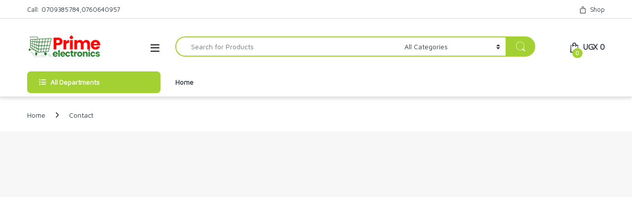

--- FILE ---
content_type: text/html; charset=UTF-8
request_url: https://primeelectronicsug.com/contact/
body_size: 27242
content:
<!DOCTYPE html>
<html lang="en-US">
<head>
<meta charset="UTF-8">
<meta name="viewport" content="width=device-width, initial-scale=1">
<link rel="profile" href="http://gmpg.org/xfn/11">
<link rel="pingback" href="https://primeelectronicsug.com/xmlrpc.php">

<meta name='robots' content='index, follow, max-image-preview:large, max-snippet:-1, max-video-preview:-1' />

	<!-- This site is optimized with the Yoast SEO plugin v26.8 - https://yoast.com/product/yoast-seo-wordpress/ -->
	<title>Contact - Prime Electronics Uganda</title>
	<link rel="canonical" href="https://primeelectronicsug.com/contact/" />
	<meta property="og:locale" content="en_US" />
	<meta property="og:type" content="article" />
	<meta property="og:title" content="Contact - Prime Electronics Uganda" />
	<meta property="og:url" content="https://primeelectronicsug.com/contact/" />
	<meta property="og:site_name" content="Prime Electronics Uganda" />
	<meta property="article:modified_time" content="2025-08-26T15:12:02+00:00" />
	<meta name="twitter:card" content="summary_large_image" />
	<meta name="twitter:label1" content="Est. reading time" />
	<meta name="twitter:data1" content="1 minute" />
	<script type="application/ld+json" class="yoast-schema-graph">{"@context":"https://schema.org","@graph":[{"@type":"WebPage","@id":"https://primeelectronicsug.com/contact/","url":"https://primeelectronicsug.com/contact/","name":"Contact - Prime Electronics Uganda","isPartOf":{"@id":"https://primeelectronicsug.com/#website"},"datePublished":"2016-03-09T06:02:55+00:00","dateModified":"2025-08-26T15:12:02+00:00","breadcrumb":{"@id":"https://primeelectronicsug.com/contact/#breadcrumb"},"inLanguage":"en-US","potentialAction":[{"@type":"ReadAction","target":["https://primeelectronicsug.com/contact/"]}]},{"@type":"BreadcrumbList","@id":"https://primeelectronicsug.com/contact/#breadcrumb","itemListElement":[{"@type":"ListItem","position":1,"name":"Home","item":"https://primeelectronicsug.com/"},{"@type":"ListItem","position":2,"name":"Contact"}]},{"@type":"WebSite","@id":"https://primeelectronicsug.com/#website","url":"https://primeelectronicsug.com/","name":"Prime Electronics Uganda","description":"Online Mall For Home &amp; Kitchen Appliances","potentialAction":[{"@type":"SearchAction","target":{"@type":"EntryPoint","urlTemplate":"https://primeelectronicsug.com/?s={search_term_string}"},"query-input":{"@type":"PropertyValueSpecification","valueRequired":true,"valueName":"search_term_string"}}],"inLanguage":"en-US"}]}</script>
	<!-- / Yoast SEO plugin. -->


<link rel='dns-prefetch' href='//www.googletagmanager.com' />
<link rel='dns-prefetch' href='//fonts.googleapis.com' />
<link rel='preconnect' href='https://fonts.gstatic.com' crossorigin />
<link rel="alternate" type="application/rss+xml" title="Prime Electronics Uganda &raquo; Feed" href="https://primeelectronicsug.com/feed/" />
<link rel="alternate" type="application/rss+xml" title="Prime Electronics Uganda &raquo; Comments Feed" href="https://primeelectronicsug.com/comments/feed/" />
<link rel="alternate" title="oEmbed (JSON)" type="application/json+oembed" href="https://primeelectronicsug.com/wp-json/oembed/1.0/embed?url=https%3A%2F%2Fprimeelectronicsug.com%2Fcontact%2F" />
<link rel="alternate" title="oEmbed (XML)" type="text/xml+oembed" href="https://primeelectronicsug.com/wp-json/oembed/1.0/embed?url=https%3A%2F%2Fprimeelectronicsug.com%2Fcontact%2F&#038;format=xml" />
<style id='wp-img-auto-sizes-contain-inline-css' type='text/css'>
img:is([sizes=auto i],[sizes^="auto," i]){contain-intrinsic-size:3000px 1500px}
/*# sourceURL=wp-img-auto-sizes-contain-inline-css */
</style>
<style id='wp-emoji-styles-inline-css' type='text/css'>

	img.wp-smiley, img.emoji {
		display: inline !important;
		border: none !important;
		box-shadow: none !important;
		height: 1em !important;
		width: 1em !important;
		margin: 0 0.07em !important;
		vertical-align: -0.1em !important;
		background: none !important;
		padding: 0 !important;
	}
/*# sourceURL=wp-emoji-styles-inline-css */
</style>
<style id='wp-block-library-inline-css' type='text/css'>
:root{--wp-block-synced-color:#7a00df;--wp-block-synced-color--rgb:122,0,223;--wp-bound-block-color:var(--wp-block-synced-color);--wp-editor-canvas-background:#ddd;--wp-admin-theme-color:#007cba;--wp-admin-theme-color--rgb:0,124,186;--wp-admin-theme-color-darker-10:#006ba1;--wp-admin-theme-color-darker-10--rgb:0,107,160.5;--wp-admin-theme-color-darker-20:#005a87;--wp-admin-theme-color-darker-20--rgb:0,90,135;--wp-admin-border-width-focus:2px}@media (min-resolution:192dpi){:root{--wp-admin-border-width-focus:1.5px}}.wp-element-button{cursor:pointer}:root .has-very-light-gray-background-color{background-color:#eee}:root .has-very-dark-gray-background-color{background-color:#313131}:root .has-very-light-gray-color{color:#eee}:root .has-very-dark-gray-color{color:#313131}:root .has-vivid-green-cyan-to-vivid-cyan-blue-gradient-background{background:linear-gradient(135deg,#00d084,#0693e3)}:root .has-purple-crush-gradient-background{background:linear-gradient(135deg,#34e2e4,#4721fb 50%,#ab1dfe)}:root .has-hazy-dawn-gradient-background{background:linear-gradient(135deg,#faaca8,#dad0ec)}:root .has-subdued-olive-gradient-background{background:linear-gradient(135deg,#fafae1,#67a671)}:root .has-atomic-cream-gradient-background{background:linear-gradient(135deg,#fdd79a,#004a59)}:root .has-nightshade-gradient-background{background:linear-gradient(135deg,#330968,#31cdcf)}:root .has-midnight-gradient-background{background:linear-gradient(135deg,#020381,#2874fc)}:root{--wp--preset--font-size--normal:16px;--wp--preset--font-size--huge:42px}.has-regular-font-size{font-size:1em}.has-larger-font-size{font-size:2.625em}.has-normal-font-size{font-size:var(--wp--preset--font-size--normal)}.has-huge-font-size{font-size:var(--wp--preset--font-size--huge)}.has-text-align-center{text-align:center}.has-text-align-left{text-align:left}.has-text-align-right{text-align:right}.has-fit-text{white-space:nowrap!important}#end-resizable-editor-section{display:none}.aligncenter{clear:both}.items-justified-left{justify-content:flex-start}.items-justified-center{justify-content:center}.items-justified-right{justify-content:flex-end}.items-justified-space-between{justify-content:space-between}.screen-reader-text{border:0;clip-path:inset(50%);height:1px;margin:-1px;overflow:hidden;padding:0;position:absolute;width:1px;word-wrap:normal!important}.screen-reader-text:focus{background-color:#ddd;clip-path:none;color:#444;display:block;font-size:1em;height:auto;left:5px;line-height:normal;padding:15px 23px 14px;text-decoration:none;top:5px;width:auto;z-index:100000}html :where(.has-border-color){border-style:solid}html :where([style*=border-top-color]){border-top-style:solid}html :where([style*=border-right-color]){border-right-style:solid}html :where([style*=border-bottom-color]){border-bottom-style:solid}html :where([style*=border-left-color]){border-left-style:solid}html :where([style*=border-width]){border-style:solid}html :where([style*=border-top-width]){border-top-style:solid}html :where([style*=border-right-width]){border-right-style:solid}html :where([style*=border-bottom-width]){border-bottom-style:solid}html :where([style*=border-left-width]){border-left-style:solid}html :where(img[class*=wp-image-]){height:auto;max-width:100%}:where(figure){margin:0 0 1em}html :where(.is-position-sticky){--wp-admin--admin-bar--position-offset:var(--wp-admin--admin-bar--height,0px)}@media screen and (max-width:600px){html :where(.is-position-sticky){--wp-admin--admin-bar--position-offset:0px}}

/*# sourceURL=wp-block-library-inline-css */
</style><link rel='stylesheet' id='wc-blocks-style-css' href='https://primeelectronicsug.com/wp-content/plugins/woocommerce/assets/client/blocks/wc-blocks.css?ver=wc-10.4.3' type='text/css' media='all' />
<style id='global-styles-inline-css' type='text/css'>
:root{--wp--preset--aspect-ratio--square: 1;--wp--preset--aspect-ratio--4-3: 4/3;--wp--preset--aspect-ratio--3-4: 3/4;--wp--preset--aspect-ratio--3-2: 3/2;--wp--preset--aspect-ratio--2-3: 2/3;--wp--preset--aspect-ratio--16-9: 16/9;--wp--preset--aspect-ratio--9-16: 9/16;--wp--preset--color--black: #000000;--wp--preset--color--cyan-bluish-gray: #abb8c3;--wp--preset--color--white: #ffffff;--wp--preset--color--pale-pink: #f78da7;--wp--preset--color--vivid-red: #cf2e2e;--wp--preset--color--luminous-vivid-orange: #ff6900;--wp--preset--color--luminous-vivid-amber: #fcb900;--wp--preset--color--light-green-cyan: #7bdcb5;--wp--preset--color--vivid-green-cyan: #00d084;--wp--preset--color--pale-cyan-blue: #8ed1fc;--wp--preset--color--vivid-cyan-blue: #0693e3;--wp--preset--color--vivid-purple: #9b51e0;--wp--preset--gradient--vivid-cyan-blue-to-vivid-purple: linear-gradient(135deg,rgb(6,147,227) 0%,rgb(155,81,224) 100%);--wp--preset--gradient--light-green-cyan-to-vivid-green-cyan: linear-gradient(135deg,rgb(122,220,180) 0%,rgb(0,208,130) 100%);--wp--preset--gradient--luminous-vivid-amber-to-luminous-vivid-orange: linear-gradient(135deg,rgb(252,185,0) 0%,rgb(255,105,0) 100%);--wp--preset--gradient--luminous-vivid-orange-to-vivid-red: linear-gradient(135deg,rgb(255,105,0) 0%,rgb(207,46,46) 100%);--wp--preset--gradient--very-light-gray-to-cyan-bluish-gray: linear-gradient(135deg,rgb(238,238,238) 0%,rgb(169,184,195) 100%);--wp--preset--gradient--cool-to-warm-spectrum: linear-gradient(135deg,rgb(74,234,220) 0%,rgb(151,120,209) 20%,rgb(207,42,186) 40%,rgb(238,44,130) 60%,rgb(251,105,98) 80%,rgb(254,248,76) 100%);--wp--preset--gradient--blush-light-purple: linear-gradient(135deg,rgb(255,206,236) 0%,rgb(152,150,240) 100%);--wp--preset--gradient--blush-bordeaux: linear-gradient(135deg,rgb(254,205,165) 0%,rgb(254,45,45) 50%,rgb(107,0,62) 100%);--wp--preset--gradient--luminous-dusk: linear-gradient(135deg,rgb(255,203,112) 0%,rgb(199,81,192) 50%,rgb(65,88,208) 100%);--wp--preset--gradient--pale-ocean: linear-gradient(135deg,rgb(255,245,203) 0%,rgb(182,227,212) 50%,rgb(51,167,181) 100%);--wp--preset--gradient--electric-grass: linear-gradient(135deg,rgb(202,248,128) 0%,rgb(113,206,126) 100%);--wp--preset--gradient--midnight: linear-gradient(135deg,rgb(2,3,129) 0%,rgb(40,116,252) 100%);--wp--preset--font-size--small: 13px;--wp--preset--font-size--medium: 20px;--wp--preset--font-size--large: 36px;--wp--preset--font-size--x-large: 42px;--wp--preset--spacing--20: 0.44rem;--wp--preset--spacing--30: 0.67rem;--wp--preset--spacing--40: 1rem;--wp--preset--spacing--50: 1.5rem;--wp--preset--spacing--60: 2.25rem;--wp--preset--spacing--70: 3.38rem;--wp--preset--spacing--80: 5.06rem;--wp--preset--shadow--natural: 6px 6px 9px rgba(0, 0, 0, 0.2);--wp--preset--shadow--deep: 12px 12px 50px rgba(0, 0, 0, 0.4);--wp--preset--shadow--sharp: 6px 6px 0px rgba(0, 0, 0, 0.2);--wp--preset--shadow--outlined: 6px 6px 0px -3px rgb(255, 255, 255), 6px 6px rgb(0, 0, 0);--wp--preset--shadow--crisp: 6px 6px 0px rgb(0, 0, 0);}:where(.is-layout-flex){gap: 0.5em;}:where(.is-layout-grid){gap: 0.5em;}body .is-layout-flex{display: flex;}.is-layout-flex{flex-wrap: wrap;align-items: center;}.is-layout-flex > :is(*, div){margin: 0;}body .is-layout-grid{display: grid;}.is-layout-grid > :is(*, div){margin: 0;}:where(.wp-block-columns.is-layout-flex){gap: 2em;}:where(.wp-block-columns.is-layout-grid){gap: 2em;}:where(.wp-block-post-template.is-layout-flex){gap: 1.25em;}:where(.wp-block-post-template.is-layout-grid){gap: 1.25em;}.has-black-color{color: var(--wp--preset--color--black) !important;}.has-cyan-bluish-gray-color{color: var(--wp--preset--color--cyan-bluish-gray) !important;}.has-white-color{color: var(--wp--preset--color--white) !important;}.has-pale-pink-color{color: var(--wp--preset--color--pale-pink) !important;}.has-vivid-red-color{color: var(--wp--preset--color--vivid-red) !important;}.has-luminous-vivid-orange-color{color: var(--wp--preset--color--luminous-vivid-orange) !important;}.has-luminous-vivid-amber-color{color: var(--wp--preset--color--luminous-vivid-amber) !important;}.has-light-green-cyan-color{color: var(--wp--preset--color--light-green-cyan) !important;}.has-vivid-green-cyan-color{color: var(--wp--preset--color--vivid-green-cyan) !important;}.has-pale-cyan-blue-color{color: var(--wp--preset--color--pale-cyan-blue) !important;}.has-vivid-cyan-blue-color{color: var(--wp--preset--color--vivid-cyan-blue) !important;}.has-vivid-purple-color{color: var(--wp--preset--color--vivid-purple) !important;}.has-black-background-color{background-color: var(--wp--preset--color--black) !important;}.has-cyan-bluish-gray-background-color{background-color: var(--wp--preset--color--cyan-bluish-gray) !important;}.has-white-background-color{background-color: var(--wp--preset--color--white) !important;}.has-pale-pink-background-color{background-color: var(--wp--preset--color--pale-pink) !important;}.has-vivid-red-background-color{background-color: var(--wp--preset--color--vivid-red) !important;}.has-luminous-vivid-orange-background-color{background-color: var(--wp--preset--color--luminous-vivid-orange) !important;}.has-luminous-vivid-amber-background-color{background-color: var(--wp--preset--color--luminous-vivid-amber) !important;}.has-light-green-cyan-background-color{background-color: var(--wp--preset--color--light-green-cyan) !important;}.has-vivid-green-cyan-background-color{background-color: var(--wp--preset--color--vivid-green-cyan) !important;}.has-pale-cyan-blue-background-color{background-color: var(--wp--preset--color--pale-cyan-blue) !important;}.has-vivid-cyan-blue-background-color{background-color: var(--wp--preset--color--vivid-cyan-blue) !important;}.has-vivid-purple-background-color{background-color: var(--wp--preset--color--vivid-purple) !important;}.has-black-border-color{border-color: var(--wp--preset--color--black) !important;}.has-cyan-bluish-gray-border-color{border-color: var(--wp--preset--color--cyan-bluish-gray) !important;}.has-white-border-color{border-color: var(--wp--preset--color--white) !important;}.has-pale-pink-border-color{border-color: var(--wp--preset--color--pale-pink) !important;}.has-vivid-red-border-color{border-color: var(--wp--preset--color--vivid-red) !important;}.has-luminous-vivid-orange-border-color{border-color: var(--wp--preset--color--luminous-vivid-orange) !important;}.has-luminous-vivid-amber-border-color{border-color: var(--wp--preset--color--luminous-vivid-amber) !important;}.has-light-green-cyan-border-color{border-color: var(--wp--preset--color--light-green-cyan) !important;}.has-vivid-green-cyan-border-color{border-color: var(--wp--preset--color--vivid-green-cyan) !important;}.has-pale-cyan-blue-border-color{border-color: var(--wp--preset--color--pale-cyan-blue) !important;}.has-vivid-cyan-blue-border-color{border-color: var(--wp--preset--color--vivid-cyan-blue) !important;}.has-vivid-purple-border-color{border-color: var(--wp--preset--color--vivid-purple) !important;}.has-vivid-cyan-blue-to-vivid-purple-gradient-background{background: var(--wp--preset--gradient--vivid-cyan-blue-to-vivid-purple) !important;}.has-light-green-cyan-to-vivid-green-cyan-gradient-background{background: var(--wp--preset--gradient--light-green-cyan-to-vivid-green-cyan) !important;}.has-luminous-vivid-amber-to-luminous-vivid-orange-gradient-background{background: var(--wp--preset--gradient--luminous-vivid-amber-to-luminous-vivid-orange) !important;}.has-luminous-vivid-orange-to-vivid-red-gradient-background{background: var(--wp--preset--gradient--luminous-vivid-orange-to-vivid-red) !important;}.has-very-light-gray-to-cyan-bluish-gray-gradient-background{background: var(--wp--preset--gradient--very-light-gray-to-cyan-bluish-gray) !important;}.has-cool-to-warm-spectrum-gradient-background{background: var(--wp--preset--gradient--cool-to-warm-spectrum) !important;}.has-blush-light-purple-gradient-background{background: var(--wp--preset--gradient--blush-light-purple) !important;}.has-blush-bordeaux-gradient-background{background: var(--wp--preset--gradient--blush-bordeaux) !important;}.has-luminous-dusk-gradient-background{background: var(--wp--preset--gradient--luminous-dusk) !important;}.has-pale-ocean-gradient-background{background: var(--wp--preset--gradient--pale-ocean) !important;}.has-electric-grass-gradient-background{background: var(--wp--preset--gradient--electric-grass) !important;}.has-midnight-gradient-background{background: var(--wp--preset--gradient--midnight) !important;}.has-small-font-size{font-size: var(--wp--preset--font-size--small) !important;}.has-medium-font-size{font-size: var(--wp--preset--font-size--medium) !important;}.has-large-font-size{font-size: var(--wp--preset--font-size--large) !important;}.has-x-large-font-size{font-size: var(--wp--preset--font-size--x-large) !important;}
/*# sourceURL=global-styles-inline-css */
</style>

<style id='classic-theme-styles-inline-css' type='text/css'>
/*! This file is auto-generated */
.wp-block-button__link{color:#fff;background-color:#32373c;border-radius:9999px;box-shadow:none;text-decoration:none;padding:calc(.667em + 2px) calc(1.333em + 2px);font-size:1.125em}.wp-block-file__button{background:#32373c;color:#fff;text-decoration:none}
/*# sourceURL=/wp-includes/css/classic-themes.min.css */
</style>
<link rel='stylesheet' id='pi-dcw-css' href='https://primeelectronicsug.com/wp-content/plugins/add-to-cart-direct-checkout-for-woocommerce/public/css/pi-dcw-public.css?ver=2.1.77' type='text/css' media='all' />
<style id='pi-dcw-inline-css' type='text/css'>

		.pisol_buy_now_button{
			color:#ffffff !important;
			background-color: #ee6443 !important;
		}
		
/*# sourceURL=pi-dcw-inline-css */
</style>
<link rel='stylesheet' id='mas-wc-brands-style-css' href='https://primeelectronicsug.com/wp-content/plugins/mas-woocommerce-brands/assets/css/style.css?ver=1.1.0' type='text/css' media='all' />
<link rel='stylesheet' id='sr7css-css' href='//primeelectronicsug.com/wp-content/plugins/revslider/public/css/sr7.css?ver=6.7.40' type='text/css' media='all' />
<style id='woocommerce-inline-inline-css' type='text/css'>
.woocommerce form .form-row .required { visibility: visible; }
/*# sourceURL=woocommerce-inline-inline-css */
</style>
<link rel='stylesheet' id='wa_order_style-css' href='https://primeelectronicsug.com/wp-content/plugins/oneclick-whatsapp-order/assets/css/main-style.css?ver=1.1.0' type='text/css' media='all' />
<link rel='stylesheet' id='wactc_style-css' href='https://primeelectronicsug.com/wp-content/plugins/woo-add-to-cart-text-change/css/style.css?ver=1.0' type='text/css' media='all' />
<link rel='stylesheet' id='wpforms-modern-full-css' href='https://primeelectronicsug.com/wp-content/plugins/wpforms-lite/assets/css/frontend/modern/wpforms-full.min.css?ver=1.9.8.7' type='text/css' media='all' />
<style id='wpforms-modern-full-inline-css' type='text/css'>
:root {
				--wpforms-field-border-radius: 3px;
--wpforms-field-border-style: solid;
--wpforms-field-border-size: 1px;
--wpforms-field-background-color: #ffffff;
--wpforms-field-border-color: rgba( 0, 0, 0, 0.25 );
--wpforms-field-border-color-spare: rgba( 0, 0, 0, 0.25 );
--wpforms-field-text-color: rgba( 0, 0, 0, 0.7 );
--wpforms-field-menu-color: #ffffff;
--wpforms-label-color: rgba( 0, 0, 0, 0.85 );
--wpforms-label-sublabel-color: rgba( 0, 0, 0, 0.55 );
--wpforms-label-error-color: #d63637;
--wpforms-button-border-radius: 3px;
--wpforms-button-border-style: none;
--wpforms-button-border-size: 1px;
--wpforms-button-background-color: #066aab;
--wpforms-button-border-color: #066aab;
--wpforms-button-text-color: #ffffff;
--wpforms-page-break-color: #066aab;
--wpforms-background-image: none;
--wpforms-background-position: center center;
--wpforms-background-repeat: no-repeat;
--wpforms-background-size: cover;
--wpforms-background-width: 100px;
--wpforms-background-height: 100px;
--wpforms-background-color: rgba( 0, 0, 0, 0 );
--wpforms-background-url: none;
--wpforms-container-padding: 0px;
--wpforms-container-border-style: none;
--wpforms-container-border-width: 1px;
--wpforms-container-border-color: #000000;
--wpforms-container-border-radius: 3px;
--wpforms-field-size-input-height: 43px;
--wpforms-field-size-input-spacing: 15px;
--wpforms-field-size-font-size: 16px;
--wpforms-field-size-line-height: 19px;
--wpforms-field-size-padding-h: 14px;
--wpforms-field-size-checkbox-size: 16px;
--wpforms-field-size-sublabel-spacing: 5px;
--wpforms-field-size-icon-size: 1;
--wpforms-label-size-font-size: 16px;
--wpforms-label-size-line-height: 19px;
--wpforms-label-size-sublabel-font-size: 14px;
--wpforms-label-size-sublabel-line-height: 17px;
--wpforms-button-size-font-size: 17px;
--wpforms-button-size-height: 41px;
--wpforms-button-size-padding-h: 15px;
--wpforms-button-size-margin-top: 10px;
--wpforms-container-shadow-size-box-shadow: none;
			}
/*# sourceURL=wpforms-modern-full-inline-css */
</style>
<link rel='stylesheet' id='font-electro-css' href='https://primeelectronicsug.com/wp-content/themes/electro/assets/css/font-electro.css?ver=3.6.5' type='text/css' media='all' />
<link rel='stylesheet' id='fontawesome-css' href='https://primeelectronicsug.com/wp-content/themes/electro/assets/vendor/fontawesome/css/all.min.css?ver=3.6.5' type='text/css' media='all' />
<link rel='stylesheet' id='animate-css-css' href='https://primeelectronicsug.com/wp-content/themes/electro/assets/vendor/animate.css/animate.min.css?ver=3.6.5' type='text/css' media='all' />
<link rel='stylesheet' id='electro-style-css' href='https://primeelectronicsug.com/wp-content/themes/electro/style.min.css?ver=3.6.5' type='text/css' media='all' />
<link rel='stylesheet' id='electro-color-css' href='https://primeelectronicsug.com/wp-content/themes/electro/assets/css/colors/green.min.css?ver=3.6.5' type='text/css' media='all' />
<link rel='stylesheet' id='js_composer_front-css' href='https://primeelectronicsug.com/wp-content/plugins/js_composer/assets/css/js_composer.min.css?ver=8.7.2' type='text/css' media='all' />
<link rel="preload" as="style" href="https://fonts.googleapis.com/css?family=Maven%20Pro&#038;subset=latin&#038;display=swap&#038;ver=1748687182" /><link rel="stylesheet" href="https://fonts.googleapis.com/css?family=Maven%20Pro&#038;subset=latin&#038;display=swap&#038;ver=1748687182" media="print" onload="this.media='all'"><noscript><link rel="stylesheet" href="https://fonts.googleapis.com/css?family=Maven%20Pro&#038;subset=latin&#038;display=swap&#038;ver=1748687182" /></noscript><script type="text/javascript" src="https://primeelectronicsug.com/wp-includes/js/jquery/jquery.min.js?ver=3.7.1" id="jquery-core-js"></script>
<script type="text/javascript" src="https://primeelectronicsug.com/wp-includes/js/jquery/jquery-migrate.min.js?ver=3.4.1" id="jquery-migrate-js"></script>
<script type="text/javascript" id="pi-dcw-js-extra">
/* <![CDATA[ */
var pisol_dcw_setting = {"ajax_url":"https://primeelectronicsug.com/wp-admin/admin-ajax.php"};
//# sourceURL=pi-dcw-js-extra
/* ]]> */
</script>
<script type="text/javascript" src="https://primeelectronicsug.com/wp-content/plugins/add-to-cart-direct-checkout-for-woocommerce/public/js/pi-dcw-public.js?ver=2.1.77" id="pi-dcw-js"></script>
<script type="text/javascript" src="//primeelectronicsug.com/wp-content/plugins/revslider/public/js/libs/tptools.js?ver=6.7.40" id="tp-tools-js" async="async" data-wp-strategy="async"></script>
<script type="text/javascript" src="//primeelectronicsug.com/wp-content/plugins/revslider/public/js/sr7.js?ver=6.7.40" id="sr7-js" async="async" data-wp-strategy="async"></script>
<script type="text/javascript" src="https://primeelectronicsug.com/wp-content/plugins/woocommerce/assets/js/jquery-blockui/jquery.blockUI.min.js?ver=2.7.0-wc.10.4.3" id="wc-jquery-blockui-js" data-wp-strategy="defer"></script>
<script type="text/javascript" id="wc-add-to-cart-js-extra">
/* <![CDATA[ */
var wc_add_to_cart_params = {"ajax_url":"/wp-admin/admin-ajax.php","wc_ajax_url":"/?wc-ajax=%%endpoint%%","i18n_view_cart":"View cart","cart_url":"https://primeelectronicsug.com/checkout-2/","is_cart":"","cart_redirect_after_add":"yes"};
//# sourceURL=wc-add-to-cart-js-extra
/* ]]> */
</script>
<script type="text/javascript" src="https://primeelectronicsug.com/wp-content/plugins/woocommerce/assets/js/frontend/add-to-cart.min.js?ver=10.4.3" id="wc-add-to-cart-js" data-wp-strategy="defer"></script>
<script type="text/javascript" src="https://primeelectronicsug.com/wp-content/plugins/woocommerce/assets/js/js-cookie/js.cookie.min.js?ver=2.1.4-wc.10.4.3" id="wc-js-cookie-js" data-wp-strategy="defer"></script>
<script type="text/javascript" src="https://primeelectronicsug.com/wp-content/plugins/js_composer/assets/js/vendors/woocommerce-add-to-cart.js?ver=8.7.2" id="vc_woocommerce-add-to-cart-js-js"></script>
<script type="text/javascript" id="wc-cart-fragments-js-extra">
/* <![CDATA[ */
var wc_cart_fragments_params = {"ajax_url":"/wp-admin/admin-ajax.php","wc_ajax_url":"/?wc-ajax=%%endpoint%%","cart_hash_key":"wc_cart_hash_3ab3fced0798a8bf87ec7130baa407a7","fragment_name":"wc_fragments_3ab3fced0798a8bf87ec7130baa407a7","request_timeout":"5000"};
//# sourceURL=wc-cart-fragments-js-extra
/* ]]> */
</script>
<script type="text/javascript" src="https://primeelectronicsug.com/wp-content/plugins/woocommerce/assets/js/frontend/cart-fragments.min.js?ver=10.4.3" id="wc-cart-fragments-js" defer="defer" data-wp-strategy="defer"></script>

<!-- Google tag (gtag.js) snippet added by Site Kit -->
<!-- Google Analytics snippet added by Site Kit -->
<script type="text/javascript" src="https://www.googletagmanager.com/gtag/js?id=G-QLSG7ZDGS6" id="google_gtagjs-js" async></script>
<script type="text/javascript" id="google_gtagjs-js-after">
/* <![CDATA[ */
window.dataLayer = window.dataLayer || [];function gtag(){dataLayer.push(arguments);}
gtag("set","linker",{"domains":["primeelectronicsug.com"]});
gtag("js", new Date());
gtag("set", "developer_id.dZTNiMT", true);
gtag("config", "G-QLSG7ZDGS6");
 window._googlesitekit = window._googlesitekit || {}; window._googlesitekit.throttledEvents = []; window._googlesitekit.gtagEvent = (name, data) => { var key = JSON.stringify( { name, data } ); if ( !! window._googlesitekit.throttledEvents[ key ] ) { return; } window._googlesitekit.throttledEvents[ key ] = true; setTimeout( () => { delete window._googlesitekit.throttledEvents[ key ]; }, 5 ); gtag( "event", name, { ...data, event_source: "site-kit" } ); }; 
//# sourceURL=google_gtagjs-js-after
/* ]]> */
</script>
<script></script><link rel="https://api.w.org/" href="https://primeelectronicsug.com/wp-json/" /><link rel="alternate" title="JSON" type="application/json" href="https://primeelectronicsug.com/wp-json/wp/v2/pages/2508" /><link rel="EditURI" type="application/rsd+xml" title="RSD" href="https://primeelectronicsug.com/xmlrpc.php?rsd" />
<meta name="generator" content="WordPress 6.9" />
<meta name="generator" content="WooCommerce 10.4.3" />
<link rel='shortlink' href='https://primeelectronicsug.com/?p=2508' />
<meta name="generator" content="Redux 4.5.10" /><meta name="generator" content="Site Kit by Google 1.170.0" />	<style>
		#sendbtn,
		#sendbtn2,
		.wa-order-button,
		.gdpr_wa_button_input,
		a.wa-order-checkout,
		a.wa-order-thankyou,
		.shortcode_wa_button,
		.shortcode_wa_button_nt,
		.floating_button {
			-webkit-box-shadow: inset 0px 4px 7px 0px rgba(0,0,0,0.25) !important;
			-moz-box-shadow: inset 0px 4px 7px 0px rgba(0,0,0,0.25) !important;
			box-shadow: inset 0px 4px 7px 0px rgba(0,0,0,0.25) !important;
		}

		#sendbtn:hover,
		#sendbtn2:hover,
		.wa-order-button:hover,
		.gdpr_wa_button_input:hover,
		a.wa-order-checkout:hover,
		a.wa-order-thankyou:hover,
		.shortcode_wa_button:hover,
		.shortcode_wa_button_nt:hover,
		.floating_button:hover {
			-webkit-box-shadow: inset 0px 4px 7px 0px rgba(0,0,0,0.25) !important;
			-moz-box-shadow: inset 0px 4px 7px 0px rgba(0,0,0,0.25) !important;
			box-shadow: inset 0px 4px 7px 0px rgba(0,0,0,0.25) !important;
		}
	</style>
    <style>
        .single_add_to_cart_button.buttonss,.add_to_cart_buttonss{
            font-size: initial;
        }
        .single_add_to_cart_button.button:after,.add_to_cart_button:after {
            content: "\e01d";
            z-index: 99;
            font-family: WooCommerce;
            font-size: initial;
            padding: 0 4px;     
        } 
    </style>
    		<script>
			document.documentElement.className = document.documentElement.className.replace('no-js', 'js');
		</script>
				<style>
			.no-js img.lazyload {
				display: none;
			}

			figure.wp-block-image img.lazyloading {
				min-width: 150px;
			}

						.lazyload, .lazyloading {
				opacity: 0;
			}

			.lazyloaded {
				opacity: 1;
				transition: opacity 400ms;
				transition-delay: 0ms;
			}

					</style>
		<!-- Google site verification - Google for WooCommerce -->
<meta name="google-site-verification" content="sZLehl48ClBkhyx5xdpajvzOZsLR2iioUeTD1GAdX6k" />
	<noscript><style>.woocommerce-product-gallery{ opacity: 1 !important; }</style></noscript>
	<meta name="generator" content="Powered by WPBakery Page Builder - drag and drop page builder for WordPress."/>

<!-- Google Tag Manager snippet added by Site Kit -->
<script type="text/javascript">
/* <![CDATA[ */

			( function( w, d, s, l, i ) {
				w[l] = w[l] || [];
				w[l].push( {'gtm.start': new Date().getTime(), event: 'gtm.js'} );
				var f = d.getElementsByTagName( s )[0],
					j = d.createElement( s ), dl = l != 'dataLayer' ? '&l=' + l : '';
				j.async = true;
				j.src = 'https://www.googletagmanager.com/gtm.js?id=' + i + dl;
				f.parentNode.insertBefore( j, f );
			} )( window, document, 'script', 'dataLayer', 'GTM-MBXMSQ2' );
			
/* ]]> */
</script>

<!-- End Google Tag Manager snippet added by Site Kit -->
<link rel="preconnect" href="https://fonts.googleapis.com">
<link rel="preconnect" href="https://fonts.gstatic.com/" crossorigin>
<meta name="generator" content="Powered by Slider Revolution 6.7.40 - responsive, Mobile-Friendly Slider Plugin for WordPress with comfortable drag and drop interface." />
<link rel="icon" href="https://primeelectronicsug.com/wp-content/uploads/2024/11/cropped-cropped-cropped-prime-electronics-logo-32x32.png" sizes="32x32" />
<link rel="icon" href="https://primeelectronicsug.com/wp-content/uploads/2024/11/cropped-cropped-cropped-prime-electronics-logo-192x192.png" sizes="192x192" />
<link rel="apple-touch-icon" href="https://primeelectronicsug.com/wp-content/uploads/2024/11/cropped-cropped-cropped-prime-electronics-logo-180x180.png" />
<meta name="msapplication-TileImage" content="https://primeelectronicsug.com/wp-content/uploads/2024/11/cropped-cropped-cropped-prime-electronics-logo-270x270.png" />
<script>
	window._tpt			??= {};
	window.SR7			??= {};
	_tpt.R				??= {};
	_tpt.R.fonts		??= {};
	_tpt.R.fonts.customFonts??= {};
	SR7.devMode			=  false;
	SR7.F 				??= {};
	SR7.G				??= {};
	SR7.LIB				??= {};
	SR7.E				??= {};
	SR7.E.gAddons		??= {};
	SR7.E.php 			??= {};
	SR7.E.nonce			= '10161b3d2a';
	SR7.E.ajaxurl		= 'https://primeelectronicsug.com/wp-admin/admin-ajax.php';
	SR7.E.resturl		= 'https://primeelectronicsug.com/wp-json/';
	SR7.E.slug_path		= 'revslider/revslider.php';
	SR7.E.slug			= 'revslider';
	SR7.E.plugin_url	= 'https://primeelectronicsug.com/wp-content/plugins/revslider/';
	SR7.E.wp_plugin_url = 'https://primeelectronicsug.com/wp-content/plugins/';
	SR7.E.revision		= '6.7.40';
	SR7.E.fontBaseUrl	= '';
	SR7.G.breakPoints 	= [1240,1024,778,480];
	SR7.G.fSUVW 		= false;
	SR7.E.modules 		= ['module','page','slide','layer','draw','animate','srtools','canvas','defaults','carousel','navigation','media','modifiers','migration'];
	SR7.E.libs 			= ['WEBGL'];
	SR7.E.css 			= ['csslp','cssbtns','cssfilters','cssnav','cssmedia'];
	SR7.E.resources		= {};
	SR7.E.ytnc			= false;
	SR7.JSON			??= {};
/*! Slider Revolution 7.0 - Page Processor */
!function(){"use strict";window.SR7??={},window._tpt??={},SR7.version="Slider Revolution 6.7.16",_tpt.getMobileZoom=()=>_tpt.is_mobile?document.documentElement.clientWidth/window.innerWidth:1,_tpt.getWinDim=function(t){_tpt.screenHeightWithUrlBar??=window.innerHeight;let e=SR7.F?.modal?.visible&&SR7.M[SR7.F.module.getIdByAlias(SR7.F.modal.requested)];_tpt.scrollBar=window.innerWidth!==document.documentElement.clientWidth||e&&window.innerWidth!==e.c.module.clientWidth,_tpt.winW=_tpt.getMobileZoom()*window.innerWidth-(_tpt.scrollBar||"prepare"==t?_tpt.scrollBarW??_tpt.mesureScrollBar():0),_tpt.winH=_tpt.getMobileZoom()*window.innerHeight,_tpt.winWAll=document.documentElement.clientWidth},_tpt.getResponsiveLevel=function(t,e){return SR7.G.fSUVW?_tpt.closestGE(t,window.innerWidth):_tpt.closestGE(t,_tpt.winWAll)},_tpt.mesureScrollBar=function(){let t=document.createElement("div");return t.className="RSscrollbar-measure",t.style.width="100px",t.style.height="100px",t.style.overflow="scroll",t.style.position="absolute",t.style.top="-9999px",document.body.appendChild(t),_tpt.scrollBarW=t.offsetWidth-t.clientWidth,document.body.removeChild(t),_tpt.scrollBarW},_tpt.loadCSS=async function(t,e,s){return s?_tpt.R.fonts.required[e].status=1:(_tpt.R[e]??={},_tpt.R[e].status=1),new Promise(((i,n)=>{if(_tpt.isStylesheetLoaded(t))s?_tpt.R.fonts.required[e].status=2:_tpt.R[e].status=2,i();else{const o=document.createElement("link");o.rel="stylesheet";let l="text",r="css";o["type"]=l+"/"+r,o.href=t,o.onload=()=>{s?_tpt.R.fonts.required[e].status=2:_tpt.R[e].status=2,i()},o.onerror=()=>{s?_tpt.R.fonts.required[e].status=3:_tpt.R[e].status=3,n(new Error(`Failed to load CSS: ${t}`))},document.head.appendChild(o)}}))},_tpt.addContainer=function(t){const{tag:e="div",id:s,class:i,datas:n,textContent:o,iHTML:l}=t,r=document.createElement(e);if(s&&""!==s&&(r.id=s),i&&""!==i&&(r.className=i),n)for(const[t,e]of Object.entries(n))"style"==t?r.style.cssText=e:r.setAttribute(`data-${t}`,e);return o&&(r.textContent=o),l&&(r.innerHTML=l),r},_tpt.collector=function(){return{fragment:new DocumentFragment,add(t){var e=_tpt.addContainer(t);return this.fragment.appendChild(e),e},append(t){t.appendChild(this.fragment)}}},_tpt.isStylesheetLoaded=function(t){let e=t.split("?")[0];return Array.from(document.querySelectorAll('link[rel="stylesheet"], link[rel="preload"]')).some((t=>t.href.split("?")[0]===e))},_tpt.preloader={requests:new Map,preloaderTemplates:new Map,show:function(t,e){if(!e||!t)return;const{type:s,color:i}=e;if(s<0||"off"==s)return;const n=`preloader_${s}`;let o=this.preloaderTemplates.get(n);o||(o=this.build(s,i),this.preloaderTemplates.set(n,o)),this.requests.has(t)||this.requests.set(t,{count:0});const l=this.requests.get(t);clearTimeout(l.timer),l.count++,1===l.count&&(l.timer=setTimeout((()=>{l.preloaderClone=o.cloneNode(!0),l.anim&&l.anim.kill(),void 0!==_tpt.gsap?l.anim=_tpt.gsap.fromTo(l.preloaderClone,1,{opacity:0},{opacity:1}):l.preloaderClone.classList.add("sr7-fade-in"),t.appendChild(l.preloaderClone)}),150))},hide:function(t){if(!this.requests.has(t))return;const e=this.requests.get(t);e.count--,e.count<0&&(e.count=0),e.anim&&e.anim.kill(),0===e.count&&(clearTimeout(e.timer),e.preloaderClone&&(e.preloaderClone.classList.remove("sr7-fade-in"),e.anim=_tpt.gsap.to(e.preloaderClone,.3,{opacity:0,onComplete:function(){e.preloaderClone.remove()}})))},state:function(t){if(!this.requests.has(t))return!1;return this.requests.get(t).count>0},build:(t,e="#ffffff",s="")=>{if(t<0||"off"===t)return null;const i=parseInt(t);if(t="prlt"+i,isNaN(i))return null;if(_tpt.loadCSS(SR7.E.plugin_url+"public/css/preloaders/t"+i+".css","preloader_"+t),isNaN(i)||i<6){const n=`background-color:${e}`,o=1===i||2==i?n:"",l=3===i||4==i?n:"",r=_tpt.collector();["dot1","dot2","bounce1","bounce2","bounce3"].forEach((t=>r.add({tag:"div",class:t,datas:{style:l}})));const d=_tpt.addContainer({tag:"sr7-prl",class:`${t} ${s}`,datas:{style:o}});return r.append(d),d}{let n={};if(7===i){let t;e.startsWith("#")?(t=e.replace("#",""),t=`rgba(${parseInt(t.substring(0,2),16)}, ${parseInt(t.substring(2,4),16)}, ${parseInt(t.substring(4,6),16)}, `):e.startsWith("rgb")&&(t=e.slice(e.indexOf("(")+1,e.lastIndexOf(")")).split(",").map((t=>t.trim())),t=`rgba(${t[0]}, ${t[1]}, ${t[2]}, `),t&&(n.style=`border-top-color: ${t}0.65); border-bottom-color: ${t}0.15); border-left-color: ${t}0.65); border-right-color: ${t}0.15)`)}else 12===i&&(n.style=`background:${e}`);const o=[10,0,4,2,5,9,0,4,4,2][i-6],l=_tpt.collector(),r=l.add({tag:"div",class:"sr7-prl-inner",datas:n});Array.from({length:o}).forEach((()=>r.appendChild(l.add({tag:"span",datas:{style:`background:${e}`}}))));const d=_tpt.addContainer({tag:"sr7-prl",class:`${t} ${s}`});return l.append(d),d}}},SR7.preLoader={show:(t,e)=>{"off"!==(SR7.M[t]?.settings?.pLoader?.type??"off")&&_tpt.preloader.show(e||SR7.M[t].c.module,SR7.M[t]?.settings?.pLoader??{color:"#fff",type:10})},hide:(t,e)=>{"off"!==(SR7.M[t]?.settings?.pLoader?.type??"off")&&_tpt.preloader.hide(e||SR7.M[t].c.module)},state:(t,e)=>_tpt.preloader.state(e||SR7.M[t].c.module)},_tpt.prepareModuleHeight=function(t){window.SR7.M??={},window.SR7.M[t.id]??={},"ignore"==t.googleFont&&(SR7.E.ignoreGoogleFont=!0);let e=window.SR7.M[t.id];if(null==_tpt.scrollBarW&&_tpt.mesureScrollBar(),e.c??={},e.states??={},e.settings??={},e.settings.size??={},t.fixed&&(e.settings.fixed=!0),e.c.module=document.querySelector("sr7-module#"+t.id),e.c.adjuster=e.c.module.getElementsByTagName("sr7-adjuster")[0],e.c.content=e.c.module.getElementsByTagName("sr7-content")[0],"carousel"==t.type&&(e.c.carousel=e.c.content.getElementsByTagName("sr7-carousel")[0]),null==e.c.module||null==e.c.module)return;t.plType&&t.plColor&&(e.settings.pLoader={type:t.plType,color:t.plColor}),void 0===t.plType||"off"===t.plType||SR7.preLoader.state(t.id)&&SR7.preLoader.state(t.id,e.c.module)||SR7.preLoader.show(t.id,e.c.module),_tpt.winW||_tpt.getWinDim("prepare"),_tpt.getWinDim();let s=""+e.c.module.dataset?.modal;"modal"==s||"true"==s||"undefined"!==s&&"false"!==s||(e.settings.size.fullWidth=t.size.fullWidth,e.LEV??=_tpt.getResponsiveLevel(window.SR7.G.breakPoints,t.id),t.vpt=_tpt.fillArray(t.vpt,5),e.settings.vPort=t.vpt[e.LEV],void 0!==t.el&&"720"==t.el[4]&&t.gh[4]!==t.el[4]&&"960"==t.el[3]&&t.gh[3]!==t.el[3]&&"768"==t.el[2]&&t.gh[2]!==t.el[2]&&delete t.el,e.settings.size.height=null==t.el||null==t.el[e.LEV]||0==t.el[e.LEV]||"auto"==t.el[e.LEV]?_tpt.fillArray(t.gh,5,-1):_tpt.fillArray(t.el,5,-1),e.settings.size.width=_tpt.fillArray(t.gw,5,-1),e.settings.size.minHeight=_tpt.fillArray(t.mh??[0],5,-1),e.cacheSize={fullWidth:e.settings.size?.fullWidth,fullHeight:e.settings.size?.fullHeight},void 0!==t.off&&(t.off?.t&&(e.settings.size.m??={})&&(e.settings.size.m.t=t.off.t),t.off?.b&&(e.settings.size.m??={})&&(e.settings.size.m.b=t.off.b),t.off?.l&&(e.settings.size.p??={})&&(e.settings.size.p.l=t.off.l),t.off?.r&&(e.settings.size.p??={})&&(e.settings.size.p.r=t.off.r),e.offsetPrepared=!0),_tpt.updatePMHeight(t.id,t,!0))},_tpt.updatePMHeight=(t,e,s)=>{let i=SR7.M[t];var n=i.settings.size.fullWidth?_tpt.winW:i.c.module.parentNode.offsetWidth;n=0===n||isNaN(n)?_tpt.winW:n;let o=i.settings.size.width[i.LEV]||i.settings.size.width[i.LEV++]||i.settings.size.width[i.LEV--]||n,l=i.settings.size.height[i.LEV]||i.settings.size.height[i.LEV++]||i.settings.size.height[i.LEV--]||0,r=i.settings.size.minHeight[i.LEV]||i.settings.size.minHeight[i.LEV++]||i.settings.size.minHeight[i.LEV--]||0;if(l="auto"==l?0:l,l=parseInt(l),"carousel"!==e.type&&(n-=parseInt(e.onw??0)||0),i.MP=!i.settings.size.fullWidth&&n<o||_tpt.winW<o?Math.min(1,n/o):1,e.size.fullScreen||e.size.fullHeight){let t=parseInt(e.fho)||0,s=(""+e.fho).indexOf("%")>-1;e.newh=_tpt.winH-(s?_tpt.winH*t/100:t)}else e.newh=i.MP*Math.max(l,r);if(e.newh+=(parseInt(e.onh??0)||0)+(parseInt(e.carousel?.pt)||0)+(parseInt(e.carousel?.pb)||0),void 0!==e.slideduration&&(e.newh=Math.max(e.newh,parseInt(e.slideduration)/3)),e.shdw&&_tpt.buildShadow(e.id,e),i.c.adjuster.style.height=e.newh+"px",i.c.module.style.height=e.newh+"px",i.c.content.style.height=e.newh+"px",i.states.heightPrepared=!0,i.dims??={},i.dims.moduleRect=i.c.module.getBoundingClientRect(),i.c.content.style.left="-"+i.dims.moduleRect.left+"px",!i.settings.size.fullWidth)return s&&requestAnimationFrame((()=>{n!==i.c.module.parentNode.offsetWidth&&_tpt.updatePMHeight(e.id,e)})),void _tpt.bgStyle(e.id,e,window.innerWidth==_tpt.winW,!0);_tpt.bgStyle(e.id,e,window.innerWidth==_tpt.winW,!0),requestAnimationFrame((function(){s&&requestAnimationFrame((()=>{n!==i.c.module.parentNode.offsetWidth&&_tpt.updatePMHeight(e.id,e)}))})),i.earlyResizerFunction||(i.earlyResizerFunction=function(){requestAnimationFrame((function(){_tpt.getWinDim(),_tpt.moduleDefaults(e.id,e),_tpt.updateSlideBg(t,!0)}))},window.addEventListener("resize",i.earlyResizerFunction))},_tpt.buildShadow=function(t,e){let s=SR7.M[t];null==s.c.shadow&&(s.c.shadow=document.createElement("sr7-module-shadow"),s.c.shadow.classList.add("sr7-shdw-"+e.shdw),s.c.content.appendChild(s.c.shadow))},_tpt.bgStyle=async(t,e,s,i,n)=>{const o=SR7.M[t];if((e=e??o.settings).fixed&&!o.c.module.classList.contains("sr7-top-fixed")&&(o.c.module.classList.add("sr7-top-fixed"),o.c.module.style.position="fixed",o.c.module.style.width="100%",o.c.module.style.top="0px",o.c.module.style.left="0px",o.c.module.style.pointerEvents="none",o.c.module.style.zIndex=5e3,o.c.content.style.pointerEvents="none"),null==o.c.bgcanvas){let t=document.createElement("sr7-module-bg"),l=!1;if("string"==typeof e?.bg?.color&&e?.bg?.color.includes("{"))if(_tpt.gradient&&_tpt.gsap)e.bg.color=_tpt.gradient.convert(e.bg.color);else try{let t=JSON.parse(e.bg.color);(t?.orig||t?.string)&&(e.bg.color=JSON.parse(e.bg.color))}catch(t){return}let r="string"==typeof e?.bg?.color?e?.bg?.color||"transparent":e?.bg?.color?.string??e?.bg?.color?.orig??e?.bg?.color?.color??"transparent";if(t.style["background"+(String(r).includes("grad")?"":"Color")]=r,("transparent"!==r||n)&&(l=!0),o.offsetPrepared&&(t.style.visibility="hidden"),e?.bg?.image?.src&&(t.style.backgroundImage=`url(${e?.bg?.image.src})`,t.style.backgroundSize=""==(e.bg.image?.size??"")?"cover":e.bg.image.size,t.style.backgroundPosition=e.bg.image.position,t.style.backgroundRepeat=""==e.bg.image.repeat||null==e.bg.image.repeat?"no-repeat":e.bg.image.repeat,l=!0),!l)return;o.c.bgcanvas=t,e.size.fullWidth?t.style.width=_tpt.winW-(s&&_tpt.winH<document.body.offsetHeight?_tpt.scrollBarW:0)+"px":i&&(t.style.width=o.c.module.offsetWidth+"px"),e.sbt?.use?o.c.content.appendChild(o.c.bgcanvas):o.c.module.appendChild(o.c.bgcanvas)}o.c.bgcanvas.style.height=void 0!==e.newh?e.newh+"px":("carousel"==e.type?o.dims.module.h:o.dims.content.h)+"px",o.c.bgcanvas.style.left=!s&&e.sbt?.use||o.c.bgcanvas.closest("SR7-CONTENT")?"0px":"-"+(o?.dims?.moduleRect?.left??0)+"px"},_tpt.updateSlideBg=function(t,e){const s=SR7.M[t];let i=s.settings;s?.c?.bgcanvas&&(i.size.fullWidth?s.c.bgcanvas.style.width=_tpt.winW-(e&&_tpt.winH<document.body.offsetHeight?_tpt.scrollBarW:0)+"px":preparing&&(s.c.bgcanvas.style.width=s.c.module.offsetWidth+"px"))},_tpt.moduleDefaults=(t,e)=>{let s=SR7.M[t];null!=s&&null!=s.c&&null!=s.c.module&&(s.dims??={},s.dims.moduleRect=s.c.module.getBoundingClientRect(),s.c.content.style.left="-"+s.dims.moduleRect.left+"px",s.c.content.style.width=_tpt.winW-_tpt.scrollBarW+"px","carousel"==e.type&&(s.c.module.style.overflow="visible"),_tpt.bgStyle(t,e,window.innerWidth==_tpt.winW))},_tpt.getOffset=t=>{var e=t.getBoundingClientRect(),s=window.pageXOffset||document.documentElement.scrollLeft,i=window.pageYOffset||document.documentElement.scrollTop;return{top:e.top+i,left:e.left+s}},_tpt.fillArray=function(t,e){let s,i;t=Array.isArray(t)?t:[t];let n=Array(e),o=t.length;for(i=0;i<t.length;i++)n[i+(e-o)]=t[i],null==s&&"#"!==t[i]&&(s=t[i]);for(let t=0;t<e;t++)void 0!==n[t]&&"#"!=n[t]||(n[t]=s),s=n[t];return n},_tpt.closestGE=function(t,e){let s=Number.MAX_VALUE,i=-1;for(let n=0;n<t.length;n++)t[n]-1>=e&&t[n]-1-e<s&&(s=t[n]-1-e,i=n);return++i}}();</script>
			<style type="text/css">

				h1, .h1,
				h2, .h2,
				h3, .h3,
				h4, .h4,
				h5, .h5,
				h6, .h6{
					font-family: Maven Pro !important;
					font-weight:  !important;
				}

				body {
					font-family: Maven Pro !important;
				}

			</style>
					<style type="text/css" id="wp-custom-css">
			@media (max-width: 400px) {
	.mobile-landing-iframe .da-block,
	.mobile-landing-iframe .product-categories-list .categories,
	.mobile-landing-iframe .mobile-handheld-department ul.nav,
	.mobile-landing-iframe .show-nav .nav,
	.mobile-landing-iframe .products-list.v2 ul.products,
	.mobile-landing-iframe .home-mobile-v2-features-block .features-list{
		    overflow: hidden;
	}
	
	.mobile-landing-iframe:not(.admin-bar) .mobile-header-v2,
	.mobile-landing-iframe:not(.admin-bar) .mobile-header-v1{
		padding-top: 40px;
	}
	
.mobile-landing-iframe .site-footer {
	  padding-bottom: 0;
}
}
		</style>
		<style type="text/css" data-type="vc_shortcodes-custom-css">.vc_custom_1522680729235{margin-top: 0px !important;margin-bottom: 25px !important;}.vc_custom_1756220736940{padding-top: 0px !important;padding-right: 0px !important;padding-bottom: 0px !important;padding-left: 0px !important;}</style><noscript><style> .wpb_animate_when_almost_visible { opacity: 1; }</style></noscript>
		<!-- Global site tag (gtag.js) - Google Ads: AW-17550015503 - Google for WooCommerce -->
		<script async src="https://www.googletagmanager.com/gtag/js?id=AW-17550015503"></script>
		<script>
			window.dataLayer = window.dataLayer || [];
			function gtag() { dataLayer.push(arguments); }
			gtag( 'consent', 'default', {
				analytics_storage: 'denied',
				ad_storage: 'denied',
				ad_user_data: 'denied',
				ad_personalization: 'denied',
				region: ['AT', 'BE', 'BG', 'HR', 'CY', 'CZ', 'DK', 'EE', 'FI', 'FR', 'DE', 'GR', 'HU', 'IS', 'IE', 'IT', 'LV', 'LI', 'LT', 'LU', 'MT', 'NL', 'NO', 'PL', 'PT', 'RO', 'SK', 'SI', 'ES', 'SE', 'GB', 'CH'],
				wait_for_update: 500,
			} );
			gtag('js', new Date());
			gtag('set', 'developer_id.dOGY3NW', true);
			gtag("config", "AW-17550015503", { "groups": "GLA", "send_page_view": false });		</script>

		</head>

<body class="wp-singular page-template-default page page-id-2508 wp-custom-logo wp-theme-electro theme-electro woocommerce-no-js wpb-js-composer js-comp-ver-8.7.2 vc_responsive">
    		<!-- Google Tag Manager (noscript) snippet added by Site Kit -->
		<noscript>
			<iframe data-src="https://www.googletagmanager.com/ns.html?id=GTM-MBXMSQ2" height="0" width="0" style="display:none;visibility:hidden" src="[data-uri]" class="lazyload" data-load-mode="1"></iframe>
		</noscript>
		<!-- End Google Tag Manager (noscript) snippet added by Site Kit -->
		<script type="text/javascript">
/* <![CDATA[ */
gtag("event", "page_view", {send_to: "GLA"});
/* ]]> */
</script>
<div class="off-canvas-wrapper w-100 position-relative">
<div id="page" class="hfeed site">
    		<a class="skip-link screen-reader-text visually-hidden" href="#site-navigation">Skip to navigation</a>
		<a class="skip-link screen-reader-text visually-hidden" href="#content">Skip to content</a>
		
			
		<div class="top-bar hidden-lg-down d-none d-xl-block">
			<div class="container clearfix">
			<ul id="menu-top-bar-left" class="nav nav-inline float-start electro-animate-dropdown flip"><li id="menu-item-3233" class="menu-item menu-item-type-custom menu-item-object-custom menu-item-3233"><a title="Call: 0709385784,0760640957" href="#">Call: 0709385784,0760640957</a></li>
</ul><ul id="menu-top-bar-right" class="nav nav-inline float-end electro-animate-dropdown flip"><li id="menu-item-4099" class="menu-item menu-item-type-post_type menu-item-object-page menu-item-4099"><a title="Shop" href="https://primeelectronicsug.com/shop-2/"><i class="ec ec-shopping-bag"></i>Shop</a></li>
</ul>			</div>
		</div><!-- /.top-bar -->

			
    
    <header id="masthead" class="site-header header-v1 stick-this">

        <div class="container hidden-lg-down d-none d-xl-block">
            		<div class="masthead row align-items-center">
				<div class="header-logo-area d-flex justify-content-between align-items-center">
					<a href="https://primeelectronicsug.com/" class="d-none site-dark-logo header-logo-link">
				<img class="img-header-logo lazyload" data-src="https://primeelectronicsug.com/wp-content/uploads/2025/05/prime-logo1.png" alt="Prime Electronics Uganda" width="150" height="49" src="[data-uri]" style="--smush-placeholder-width: 150px; --smush-placeholder-aspect-ratio: 150/49;" />
			</a>
						<div class="header-site-branding">
				<a href="https://primeelectronicsug.com/" class="header-logo-link">
					<img data-src="https://primeelectronicsug.com/wp-content/uploads/2025/05/prime-logo1.png" alt="Prime Electronics Uganda" class="img-header-logo lazyload" width="150" height="49" src="[data-uri]" style="--smush-placeholder-width: 150px; --smush-placeholder-aspect-ratio: 150/49;" />
				</a>
			</div>
					<div class="off-canvas-navigation-wrapper ">
			<div class="off-canvas-navbar-toggle-buttons clearfix">
				<button class="navbar-toggler navbar-toggle-hamburger " type="button">
					<i class="ec ec-menu"></i>
				</button>
				<button class="navbar-toggler navbar-toggle-close " type="button">
					<i class="ec ec-close-remove"></i>
				</button>
			</div>

			<div class="off-canvas-navigation
							 light" id="default-oc-header">
				<ul id="menu-all-departments-menu" class="nav nav-inline yamm"><li id="menu-item-10705" class="menu-item menu-item-type-taxonomy menu-item-object-product_cat menu-item-10705"><a title="Fridges" href="https://primeelectronicsug.com/product-category/fridges/">Fridges</a></li>
<li id="menu-item-10708" class="menu-item menu-item-type-taxonomy menu-item-object-product_cat menu-item-10708"><a title="Freezers" href="https://primeelectronicsug.com/product-category/freezers/">Freezers</a></li>
<li id="menu-item-10712" class="menu-item menu-item-type-taxonomy menu-item-object-product_cat menu-item-10712"><a title="Ice Cream Machines" href="https://primeelectronicsug.com/product-category/ice-cream-machines/">Ice Cream Machines</a></li>
<li id="menu-item-10709" class="menu-item menu-item-type-taxonomy menu-item-object-product_cat menu-item-10709"><a title="Baking Equipment" href="https://primeelectronicsug.com/product-category/baking-equipment/">Baking Equipment</a></li>
<li id="menu-item-10711" class="menu-item menu-item-type-taxonomy menu-item-object-product_cat menu-item-10711"><a title="Dough &amp; Cake Mixers" href="https://primeelectronicsug.com/product-category/dough-cake-mixers/">Dough &amp; Cake Mixers</a></li>
<li id="menu-item-10706" class="menu-item menu-item-type-taxonomy menu-item-object-product_cat menu-item-10706"><a title="Cookers" href="https://primeelectronicsug.com/product-category/cookers/">Cookers</a></li>
<li id="menu-item-10707" class="menu-item menu-item-type-taxonomy menu-item-object-product_cat menu-item-10707"><a title="blenders" href="https://primeelectronicsug.com/product-category/blenders/">blenders</a></li>
<li id="menu-item-10710" class="menu-item menu-item-type-taxonomy menu-item-object-product_cat menu-item-10710"><a title="Coffee Maker Machine" href="https://primeelectronicsug.com/product-category/coffee-maker-machine/">Coffee Maker Machine</a></li>
<li id="menu-item-10713" class="menu-item menu-item-type-taxonomy menu-item-object-product_cat menu-item-10713"><a title="Juice Dispensers" href="https://primeelectronicsug.com/product-category/juice-dispensers/">Juice Dispensers</a></li>
<li id="menu-item-10714" class="menu-item menu-item-type-taxonomy menu-item-object-product_cat menu-item-10714"><a title="Microwaves / Ovens" href="https://primeelectronicsug.com/product-category/microwaves-ovens/">Microwaves / Ovens</a></li>
<li id="menu-item-10723" class="menu-item menu-item-type-taxonomy menu-item-object-product_cat menu-item-10723"><a title="Deep Fryers" href="https://primeelectronicsug.com/product-category/deep-fryers/">Deep Fryers</a></li>
<li id="menu-item-10724" class="menu-item menu-item-type-taxonomy menu-item-object-product_cat menu-item-10724"><a title="Ice Cream Machines" href="https://primeelectronicsug.com/product-category/ice-cream-machines/">Ice Cream Machines</a></li>
<li id="menu-item-10725" class="menu-item menu-item-type-taxonomy menu-item-object-product_cat menu-item-10725"><a title="Popcorn Machines" href="https://primeelectronicsug.com/product-category/popcorn-machines/">Popcorn Machines</a></li>
<li id="menu-item-10715" class="menu-item menu-item-type-taxonomy menu-item-object-product_cat menu-item-10715"><a title="Washing Machines" href="https://primeelectronicsug.com/product-category/washing-machines/">Washing Machines</a></li>
</ul>			</div>
		</div>
				</div>
		
<form class="navbar-search col" method="get" action="https://primeelectronicsug.com/" autocomplete="off">
	<label class="sr-only screen-reader-text visually-hidden" for="search">Search for:</label>
	<div class="input-group">
		<div class="input-search-field">
			<input type="text" id="search" class="form-control search-field product-search-field" dir="ltr" value="" name="s" placeholder="Search for Products" autocomplete="off" />
		</div>
				<div class="input-group-addon search-categories d-flex">
			<select  name='product_cat' id='electro_header_search_categories_dropdown' class='postform resizeselect'>
	<option value='0' selected='selected'>All Categories</option>
	<option class="level-0" value="uncategorized">Uncategorized</option>
	<option class="level-0" value="home-audio">HOME AUDIO</option>
	<option class="level-0" value="television-video">TELEVISION &amp; VIDEO</option>
	<option class="level-0" value="hisense">hisense</option>
	<option class="level-0" value="blenders">blenders</option>
	<option class="level-0" value="home-appliances">HOME APPLIANCES</option>
	<option class="level-0" value="kenwood">Kenwood</option>
	<option class="level-0" value="washing-machines">Washing Machines</option>
	<option class="level-0" value="ice-cream-machines">Ice Cream Machines</option>
	<option class="level-0" value="adh">ADH</option>
	<option class="level-0" value="fridges">Fridges</option>
	<option class="level-0" value="freezers">Freezers</option>
	<option class="level-0" value="sayona">Sayona</option>
	<option class="level-0" value="microwaves-ovens">Microwaves / Ovens</option>
	<option class="level-0" value="lucid">LUCID</option>
	<option class="level-0" value="juice-dispensers">Juice Dispensers</option>
	<option class="level-0" value="deep-fryers">Deep Fryers</option>
	<option class="level-0" value="sandwich-makers">Sandwich Makers</option>
	<option class="level-0" value="flat-iron">Flat iron</option>
	<option class="level-0" value="display-fridge">Display Fridge</option>
	<option class="level-0" value="pacolator">Pacolator</option>
	<option class="level-0" value="pressure-cooker">Pressure Cooker</option>
	<option class="level-0" value="vyom">Vyom</option>
	<option class="level-0" value="samsung">Samsung</option>
	<option class="level-0" value="blueflame">Blueflame</option>
	<option class="level-0" value="mini-oven">Mini Oven</option>
	<option class="level-0" value="dough-cake-mixers">Dough &amp; Cake Mixers</option>
	<option class="level-0" value="home-appliance">Home Appliance</option>
	<option class="level-0" value="chafing-dishes">Chafing Dishes</option>
	<option class="level-0" value="table-juice-cooler">Table juice cooler</option>
	<option class="level-0" value="cookers">Cookers</option>
	<option class="level-0" value="chimney-hood">Chimney Hood</option>
	<option class="level-0" value="gas-plate-gas-stove">Gas Plate &amp; Gas Stove</option>
	<option class="level-0" value="grinders">GRINDERS</option>
	<option class="level-0" value="food-warmers">Food Warmers</option>
	<option class="level-0" value="woofers">Woofers</option>
	<option class="level-0" value="speakers-2">Speakers</option>
	<option class="level-0" value="cereal-dispenser">Cereal Dispenser</option>
	<option class="level-0" value="ice-cube-maker">Ice Cube Maker</option>
	<option class="level-0" value="changhong">Changhong</option>
	<option class="level-0" value="tablet-accesories">Tablet Accesories</option>
	<option class="level-0" value="coolers">coolers</option>
	<option class="level-0" value="lg">LG</option>
	<option class="level-0" value="kithen-ware">kithen ware</option>
	<option class="level-0" value="ice-cream-cone-maker">ice cream cone maker</option>
	<option class="level-0" value="fan">fan</option>
	<option class="level-0" value="baking-equipment">Baking Equipment</option>
	<option class="level-0" value="baking-oven">Baking Oven</option>
	<option class="level-0" value="sealer-machine">SEALER MACHINE</option>
	<option class="level-0" value="extension">EXTENSION</option>
	<option class="level-0" value="chips-cutter">chips cutter</option>
	<option class="level-0" value="coffee-maker-machine">Coffee Maker Machine</option>
	<option class="level-0" value="stove">STOVE</option>
	<option class="level-0" value="popcorn-machines">Popcorn Machines</option>
	<option class="level-0" value="donut-maker">Donut maker</option>
	<option class="level-0" value="dvd">DVD</option>
	<option class="level-0" value="go-tv-antenna">Go Tv Antenna</option>
	<option class="level-0" value="wall-mount">WALL MOUNT</option>
	<option class="level-0" value="mirror">Mirror</option>
	<option class="level-0" value="steam-iron">Steam iron</option>
	<option class="level-0" value="wafle-makers">Wafle makers</option>
	<option class="level-0" value="ice-cool">ICE COOL</option>
	<option class="level-0" value="bone-saw-machines">Bone saw machines</option>
	<option class="level-0" value="meat-bone-saw">Meat bone saw</option>
	<option class="level-0" value="ice-cone-maker">Ice Cone Maker</option>
	<option class="level-0" value="electro-master">Electro master</option>
	<option class="level-0" value="digiwave">Digiwave</option>
	<option class="level-0" value="juice-extractors">juice extractors</option>
	<option class="level-0" value="juicer">juicer</option>
	<option class="level-0" value="potateo-peeler">potateo peeler</option>
	<option class="level-0" value="sugar-cane-michine">sugar cane michine</option>
	<option class="level-0" value="sausage-maker">Sausage Maker</option>
	<option class="level-0" value="bread-proofer">bread proofer</option>
	<option class="level-0" value="bread-slicer">Bread slicer</option>
	<option class="level-0" value="tomateo-paste-machine">Tomateo paste machine</option>
	<option class="level-0" value="globalstar">Globalstar</option>
	<option class="level-0" value="winning-star">Winning star</option>
	<option class="level-0" value="grinder">grinder</option>
	<option class="level-0" value="dough-mixer">Dough Mixer</option>
	<option class="level-0" value="bread-toaster">Bread toaster</option>
	<option class="level-0" value="oil-press-machine">Oil press machine</option>
	<option class="level-0" value="spj">SPJ</option>
	<option class="level-0" value="meat-slicer-machine">Meat slicer machine</option>
	<option class="level-0" value="pastar-machine">Pastar machine</option>
	<option class="level-0" value="orange-squeezer">Orange squeezer</option>
	<option class="level-0" value="electric-soup-warmer">Electric soup warmer</option>
	<option class="level-0" value="soup-warmer">Soup Warmer</option>
	<option class="level-0" value="kettle">Kettle</option>
	<option class="level-0" value="sonashi">Sonashi</option>
	<option class="level-0" value="hot-plate">hot plate</option>
	<option class="level-0" value="pizza-oven-cooker">Pizza Oven Cooker</option>
	<option class="level-0" value="hand-mixer">hand mixer</option>
	<option class="level-0" value="spj-product">spj product</option>
	<option class="level-0" value="geepas">Geepas</option>
	<option class="level-0" value="knife">KNIFE</option>
	<option class="level-0" value="fridge-guard">fridge guard</option>
	<option class="level-0" value="iqra">iqra</option>
	<option class="level-0" value="cone-maker">Cone Maker</option>
	<option class="level-0" value="spj-microwaves">spj microwaves</option>
	<option class="level-0" value="meat-chiller-display">Meat Chiller Display</option>
	<option class="level-0" value="cjk">CJK</option>
	<option class="level-0" value="griddle">Griddle</option>
	<option class="level-0" value="shawarma-machine">Shawarma Machine</option>
	<option class="level-0" value="vegetable-cutting-machine">Vegetable Cutting Machine</option>
	<option class="level-0" value="milk-shake-machine">Milk Shake Machine</option>
	<option class="level-0" value="kitchen-working-table">Kitchen Working Table</option>
	<option class="level-0" value="newal">Newal</option>
	<option class="level-0" value="coffee-grinder">Coffee Grinder</option>
	<option class="level-0" value="sano-appliances">Sano Appliances</option>
	<option class="level-0" value="air-conditioners">Air Conditioners</option>
	<option class="level-0" value="potato-peeler">Potato Peeler</option>
	<option class="level-0" value="air-fryer">Air fryer</option>
	<option class="level-0" value="chiq">Chiq</option>
	<option class="level-0" value="milkshake-maker-machine">Milkshake Maker Machine.</option>
	<option class="level-0" value="meat-mincer">Meat Mincer</option>
	<option class="level-0" value="vacuum-cleaner">Vacuum Cleaner</option>
	<option class="level-0" value="philips-products">Philips Products</option>
	<option class="level-0" value="blackdecker">Black+Decker</option>
	<option class="level-0" value="hoffmans">Hoffmans</option>
	<option class="level-0" value="crownline">Crownline</option>
	<option class="level-0" value="haier">Haier</option>
	<option class="level-0" value="baking-trolley">Baking Trolley</option>
	<option class="level-0" value="onida">ONIDA</option>
	<option class="level-0" value="blackark">BlackArk</option>
	<option class="level-0" value="raf">RAF</option>
	<option class="level-0" value="smartec">Smartec</option>
	<option class="level-0" value="midea">Midea</option>
	<option class="level-0" value="water-boiler-2">Water Boiler</option>
	<option class="level-0" value="cake-display-chiller">Cake Display Chiller</option>
	<option class="level-0" value="chicken-rotisserie">Chicken Rotisserie</option>
	<option class="level-0" value="dsp">DSP</option>
	<option class="level-0" value="bbq-grills">BBQ Grills</option>
	<option class="level-0" value="fiesta">Fiesta</option>
	<option class="level-0" value="paste-machine">Paste Machine</option>
	<option class="level-0" value="tcl">TCL</option>
	<option class="level-0" value="panasonic">Panasonic</option>
	<option class="level-0" value="nut-roaster">Nut Roaster</option>
	<option class="level-0" value="crisps-cutter">Crisps Cutter</option>
	<option class="level-0" value="pixel">Pixel</option>
	<option class="level-0" value="remotes">Remotes</option>
	<option class="level-0" value="toshiba">Toshiba</option>
	<option class="level-0" value="blowers">Blowers</option>
	<option class="level-0" value="sonifer">Sonifer</option>
	<option class="level-0" value="saachi">Saachi</option>
	<option class="level-0" value="ujia">Ujia</option>
	<option class="level-0" value="kaile">Kaile</option>
	<option class="level-0" value="stands">Stands</option>
	<option class="level-0" value="food-chopper">Food Chopper</option>
	<option class="level-0" value="working-table">Working Table</option>
	<option class="level-0" value="jbl">JBL</option>
	<option class="level-0" value="garment-steamer">Garment Steamer</option>
	<option class="level-0" value="clipper">Clipper</option>
	<option class="level-0" value="sokany">Sokany</option>
	<option class="level-0" value="whirlpool">Whirlpool</option>
	<option class="level-0" value="accessories">Accessories</option>
	<option class="level-0" value="breakfast-maker">Breakfast Maker</option>
	<option class="level-0" value="silver-crest">Silver Crest</option>
	<option class="level-0" value="projector">Projector</option>
	<option class="level-0" value="hp">HP</option>
	<option class="level-0" value="candy-machine">Candy Machine</option>
	<option class="level-0" value="golden-tech">Golden Tech</option>
	<option class="level-0" value="trolley">Trolley</option>
	<option class="level-0" value="florsa">FLORSA</option>
	<option class="level-0" value="cortina">Cortina</option>
	<option class="level-0" value="porodo">Porodo</option>
	<option class="level-0" value="mi">MI</option>
	<option class="level-0" value="owngreat">Owngreat</option>
	<option class="level-0" value="russell-hobbs">Russell Hobbs</option>
	<option class="level-0" value="water-heater">Water Heater</option>
	<option class="level-0" value="voltage-protector">Voltage Protector</option>
	<option class="level-0" value="hand-dryer">Hand dryer</option>
	<option class="level-0" value="production-machines">Production Machines</option>
	<option class="level-0" value="ambassador-cooker">Ambassador Cooker</option>
	<option class="level-0" value="roch">ROCH</option>
	<option class="level-0" value="solstar">Solstar</option>
	<option class="level-0" value="tefal">Tefal</option>
	<option class="level-0" value="dishwasher">Dishwasher</option>
	<option class="level-0" value="milk-boiler">Milk Boiler</option>
	<option class="level-0" value="gas-set">Gas Set</option>
	<option class="level-0" value="saucepans">Saucepans</option>
</select>
		</div>
				<div class="input-group-btn">
			<input type="hidden" id="search-param" name="post_type" value="product" />
			<button type="submit" class="btn btn-secondary"><i class="ec ec-search"></i></button>
		</div>
	</div>
	</form>
		<div class="header-icons col-auto d-flex justify-content-end align-items-center">
		<div class="header-icon header-icon__cart animate-dropdown dropdown"data-bs-toggle="tooltip" data-bs-placement="bottom" data-bs-title="Cart">
            <a class="dropdown-toggle" href="https://primeelectronicsug.com/cart-2/" data-bs-toggle="dropdown">
                <i class="ec ec-shopping-bag"></i>
                <span class="cart-items-count count header-icon-counter">0</span>
                <span class="cart-items-total-price total-price"><span class="woocommerce-Price-amount amount"><bdi><span class="woocommerce-Price-currencySymbol">UGX</span>&nbsp;0</bdi></span></span>
            </a>
                                <ul class="dropdown-menu dropdown-menu-mini-cart border-bottom-0-last-child">
                        <li>
                            <div class="widget_shopping_cart_content border-bottom-0-last-child">
                              

	<p class="woocommerce-mini-cart__empty-message">No products in the cart.</p>


                            </div>
                        </li>
                    </ul>        </div>		</div><!-- /.header-icons -->
				</div>
		<div class="electro-navigation row">
					<div class="departments-menu-v2">
			<div class="dropdown 
			">
				<a href="#" class="departments-menu-v2-title" 
									data-bs-toggle="dropdown">
					<span><i class="departments-menu-v2-icon fa fa-list-ul"></i>All Departments</span>
				</a>
				<ul id="menu-all-departments-menu-1" class="dropdown-menu yamm"><li id="menu-item-10705" class="menu-item menu-item-type-taxonomy menu-item-object-product_cat menu-item-10705"><a title="Fridges" href="https://primeelectronicsug.com/product-category/fridges/">Fridges</a></li>
<li id="menu-item-10708" class="menu-item menu-item-type-taxonomy menu-item-object-product_cat menu-item-10708"><a title="Freezers" href="https://primeelectronicsug.com/product-category/freezers/">Freezers</a></li>
<li id="menu-item-10712" class="menu-item menu-item-type-taxonomy menu-item-object-product_cat menu-item-10712"><a title="Ice Cream Machines" href="https://primeelectronicsug.com/product-category/ice-cream-machines/">Ice Cream Machines</a></li>
<li id="menu-item-10709" class="menu-item menu-item-type-taxonomy menu-item-object-product_cat menu-item-10709"><a title="Baking Equipment" href="https://primeelectronicsug.com/product-category/baking-equipment/">Baking Equipment</a></li>
<li id="menu-item-10711" class="menu-item menu-item-type-taxonomy menu-item-object-product_cat menu-item-10711"><a title="Dough &amp; Cake Mixers" href="https://primeelectronicsug.com/product-category/dough-cake-mixers/">Dough &amp; Cake Mixers</a></li>
<li id="menu-item-10706" class="menu-item menu-item-type-taxonomy menu-item-object-product_cat menu-item-10706"><a title="Cookers" href="https://primeelectronicsug.com/product-category/cookers/">Cookers</a></li>
<li id="menu-item-10707" class="menu-item menu-item-type-taxonomy menu-item-object-product_cat menu-item-10707"><a title="blenders" href="https://primeelectronicsug.com/product-category/blenders/">blenders</a></li>
<li id="menu-item-10710" class="menu-item menu-item-type-taxonomy menu-item-object-product_cat menu-item-10710"><a title="Coffee Maker Machine" href="https://primeelectronicsug.com/product-category/coffee-maker-machine/">Coffee Maker Machine</a></li>
<li id="menu-item-10713" class="menu-item menu-item-type-taxonomy menu-item-object-product_cat menu-item-10713"><a title="Juice Dispensers" href="https://primeelectronicsug.com/product-category/juice-dispensers/">Juice Dispensers</a></li>
<li id="menu-item-10714" class="menu-item menu-item-type-taxonomy menu-item-object-product_cat menu-item-10714"><a title="Microwaves / Ovens" href="https://primeelectronicsug.com/product-category/microwaves-ovens/">Microwaves / Ovens</a></li>
<li id="menu-item-10723" class="menu-item menu-item-type-taxonomy menu-item-object-product_cat menu-item-10723"><a title="Deep Fryers" href="https://primeelectronicsug.com/product-category/deep-fryers/">Deep Fryers</a></li>
<li id="menu-item-10724" class="menu-item menu-item-type-taxonomy menu-item-object-product_cat menu-item-10724"><a title="Ice Cream Machines" href="https://primeelectronicsug.com/product-category/ice-cream-machines/">Ice Cream Machines</a></li>
<li id="menu-item-10725" class="menu-item menu-item-type-taxonomy menu-item-object-product_cat menu-item-10725"><a title="Popcorn Machines" href="https://primeelectronicsug.com/product-category/popcorn-machines/">Popcorn Machines</a></li>
<li id="menu-item-10715" class="menu-item menu-item-type-taxonomy menu-item-object-product_cat menu-item-10715"><a title="Washing Machines" href="https://primeelectronicsug.com/product-category/washing-machines/">Washing Machines</a></li>
</ul>			</div>
		</div>
				<div class="secondary-nav-menu col electro-animate-dropdown position-relative">
		<ul id="menu-secondary-nav" class="secondary-nav yamm"><li id="menu-item-4969" class="menu-item menu-item-type-post_type menu-item-object-page menu-item-home menu-item-4969"><a title="Home" href="https://primeelectronicsug.com/">Home</a></li>
</ul>		</div>
				</div>
		        </div>

        			<div class="handheld-header-wrap container hidden-xl-up d-xl-none">
				<div class="handheld-header-v2 row align-items-center handheld-stick-this ">
							<div class="off-canvas-navigation-wrapper ">
			<div class="off-canvas-navbar-toggle-buttons clearfix">
				<button class="navbar-toggler navbar-toggle-hamburger " type="button">
					<i class="ec ec-menu"></i>
				</button>
				<button class="navbar-toggler navbar-toggle-close " type="button">
					<i class="ec ec-close-remove"></i>
				</button>
			</div>

			<div class="off-canvas-navigation
							 light" id="default-oc-header">
				<ul id="menu-all-departments-menu-2" class="nav nav-inline yamm"><li id="menu-item-10705" class="menu-item menu-item-type-taxonomy menu-item-object-product_cat menu-item-10705"><a title="Fridges" href="https://primeelectronicsug.com/product-category/fridges/">Fridges</a></li>
<li id="menu-item-10708" class="menu-item menu-item-type-taxonomy menu-item-object-product_cat menu-item-10708"><a title="Freezers" href="https://primeelectronicsug.com/product-category/freezers/">Freezers</a></li>
<li id="menu-item-10712" class="menu-item menu-item-type-taxonomy menu-item-object-product_cat menu-item-10712"><a title="Ice Cream Machines" href="https://primeelectronicsug.com/product-category/ice-cream-machines/">Ice Cream Machines</a></li>
<li id="menu-item-10709" class="menu-item menu-item-type-taxonomy menu-item-object-product_cat menu-item-10709"><a title="Baking Equipment" href="https://primeelectronicsug.com/product-category/baking-equipment/">Baking Equipment</a></li>
<li id="menu-item-10711" class="menu-item menu-item-type-taxonomy menu-item-object-product_cat menu-item-10711"><a title="Dough &amp; Cake Mixers" href="https://primeelectronicsug.com/product-category/dough-cake-mixers/">Dough &amp; Cake Mixers</a></li>
<li id="menu-item-10706" class="menu-item menu-item-type-taxonomy menu-item-object-product_cat menu-item-10706"><a title="Cookers" href="https://primeelectronicsug.com/product-category/cookers/">Cookers</a></li>
<li id="menu-item-10707" class="menu-item menu-item-type-taxonomy menu-item-object-product_cat menu-item-10707"><a title="blenders" href="https://primeelectronicsug.com/product-category/blenders/">blenders</a></li>
<li id="menu-item-10710" class="menu-item menu-item-type-taxonomy menu-item-object-product_cat menu-item-10710"><a title="Coffee Maker Machine" href="https://primeelectronicsug.com/product-category/coffee-maker-machine/">Coffee Maker Machine</a></li>
<li id="menu-item-10713" class="menu-item menu-item-type-taxonomy menu-item-object-product_cat menu-item-10713"><a title="Juice Dispensers" href="https://primeelectronicsug.com/product-category/juice-dispensers/">Juice Dispensers</a></li>
<li id="menu-item-10714" class="menu-item menu-item-type-taxonomy menu-item-object-product_cat menu-item-10714"><a title="Microwaves / Ovens" href="https://primeelectronicsug.com/product-category/microwaves-ovens/">Microwaves / Ovens</a></li>
<li id="menu-item-10723" class="menu-item menu-item-type-taxonomy menu-item-object-product_cat menu-item-10723"><a title="Deep Fryers" href="https://primeelectronicsug.com/product-category/deep-fryers/">Deep Fryers</a></li>
<li id="menu-item-10724" class="menu-item menu-item-type-taxonomy menu-item-object-product_cat menu-item-10724"><a title="Ice Cream Machines" href="https://primeelectronicsug.com/product-category/ice-cream-machines/">Ice Cream Machines</a></li>
<li id="menu-item-10725" class="menu-item menu-item-type-taxonomy menu-item-object-product_cat menu-item-10725"><a title="Popcorn Machines" href="https://primeelectronicsug.com/product-category/popcorn-machines/">Popcorn Machines</a></li>
<li id="menu-item-10715" class="menu-item menu-item-type-taxonomy menu-item-object-product_cat menu-item-10715"><a title="Washing Machines" href="https://primeelectronicsug.com/product-category/washing-machines/">Washing Machines</a></li>
</ul>			</div>
		</div>
					<a href="https://primeelectronicsug.com/" class="d-none site-dark-logo header-logo-link header-logo">
				<img class="img-header-logo lazyload" data-src="https://primeelectronicsug.com/wp-content/uploads/2025/05/prime-logo1.png" alt="Prime Electronics Uganda" width="150" height="49" src="[data-uri]" style="--smush-placeholder-width: 150px; --smush-placeholder-aspect-ratio: 150/49;" />
			</a>
			            <div class="header-logo">
                <a href="https://primeelectronicsug.com/" class="header-logo-link">
                    <img data-src="https://primeelectronicsug.com/wp-content/uploads/2025/05/prime-logo-white1.png" alt="Prime Electronics Uganda" class="img-header-logo lazyload" width="150" height="49" src="[data-uri]" style="--smush-placeholder-width: 150px; --smush-placeholder-aspect-ratio: 150/49;" />
                </a>
            </div>
            		<div class="handheld-header-links">
			<ul class="columns-3">
									<li class="search">
						<a href="">Search</a>			<div class="site-search">
				<div class="widget woocommerce widget_product_search"><form role="search" method="get" class="woocommerce-product-search" action="https://primeelectronicsug.com/">
	<label class="screen-reader-text" for="woocommerce-product-search-field-0">Search for:</label>
	<input type="search" id="woocommerce-product-search-field-0" class="search-field" placeholder="Search products&hellip;" value="" name="s" />
	<button type="submit" value="Search" class="">Search</button>
	<input type="hidden" name="post_type" value="product" />
</form>
</div>			</div>
							</li>
									<li class="my-account">
						<a href="https://primeelectronicsug.com/my-account-2/"><i class="ec ec-user"></i></a>					</li>
									<li class="cart">
									<a class="footer-cart-contents" href="https://primeelectronicsug.com/cart-2/" title="View your shopping cart">
				<i class="ec ec-shopping-bag"></i>
				<span class="cart-items-count count">0</span>
			</a>
								</li>
							</ul>
		</div>
						</div>
			</div>
			
    </header><!-- #masthead -->

    
    
    <div id="content" class="site-content" tabindex="-1">
        <div class="container">
        <nav class="woocommerce-breadcrumb" aria-label="Breadcrumb"><a href="https://primeelectronicsug.com">Home</a><span class="delimiter"><i class="fa fa-angle-right"></i></span>Contact</nav><div class="site-content-inner row">
		
<div id="primary" class="content-area">
	<main id="main" class="site-main">

	
<article id="post-2508" class="post-2508 page type-page status-publish hentry">

			<div class="entry-content">
			<div class="wpb-content-wrapper"><div data-vc-full-width="true" data-vc-full-width-temp="true" data-vc-full-width-init="false" data-vc-stretch-content="true" class="vc_row wpb_row vc_row-fluid vc_custom_1522680729235 vc_row-no-padding"><div class="wpb_column vc_column_container vc_col-sm-12"><div class="vc_column-inner"><div class="wpb_wrapper"><div class="wpb_gmaps_widget wpb_content_element vc_custom_1756220736940"><div class="wpb_wrapper"><div class="wpb_map_wraper"><iframe data-src="https://www.google.com/maps/embed?pb=!1m18!1m12!1m3!1d3989.7651405991655!2d32.57053587349259!3d0.29582486406000097!2m3!1f0!2f0!3f0!3m2!1i1024!2i768!4f13.1!3m3!1m2!1s0xa483d5942a286aa1%3A0xac939f5f0dd7e806!2sPrime%20Electronics%20Uganda!5e0!3m2!1sen!2sug!4v1756220710865!5m2!1sen!2sug" width="600" height="450" style="border:0;" allowfullscreen="" referrerpolicy="no-referrer-when-downgrade" src="[data-uri]" class="lazyload" data-load-mode="1"></iframe></div></div></div></div></div></div></div><div class="vc_row-full-width vc_clearfix"></div><div class="vc_row wpb_row vc_row-fluid"><div class="contact-form wpb_column vc_column_container vc_col-sm-9"><div class="vc_column-inner"><div class="wpb_wrapper">
	<div class="wpb_text_column wpb_content_element" >
		<div class="wpb_wrapper">
			<h2 class="contact-page-title">Leave us a Message</h2>
<p>Prime Electronics is Uganda’s largest online mall for Home and Kitchen Appliances. We launched in July 2021 and our mission is to become the engine of commerce and trade in East Africa.</p>

		</div>
	</div>
<style id="wpforms-css-vars-5222">
				#wpforms-5222 {
				
			}
			</style><div class="wpforms-container wpforms-container-full wpforms-render-modern" id="wpforms-5222"><form id="wpforms-form-5222" class="wpforms-validate wpforms-form" data-formid="5222" method="post" enctype="multipart/form-data" action="/contact/" data-token="37d0db52b9aa2d73e163e99f78daf444" data-token-time="1769028784"><noscript class="wpforms-error-noscript">Please enable JavaScript in your browser to complete this form.</noscript><div id="wpforms-error-noscript" style="display: none;">Please enable JavaScript in your browser to complete this form.</div><div class="wpforms-field-container"><div id="wpforms-5222-field_0-container" class="wpforms-field wpforms-field-name" data-field-id="0"><fieldset><legend class="wpforms-field-label">Name <span class="wpforms-required-label" aria-hidden="true">*</span></legend><div class="wpforms-field-row wpforms-field-large"><div class="wpforms-field-row-block wpforms-first wpforms-one-half"><input type="text" id="wpforms-5222-field_0" class="wpforms-field-name-first wpforms-field-required" name="wpforms[fields][0][first]" placeholder="First Name" aria-errormessage="wpforms-5222-field_0-error" required><label for="wpforms-5222-field_0" class="wpforms-field-sublabel after wpforms-sublabel-hide">First</label></div><div class="wpforms-field-row-block wpforms-one-half"><input type="text" id="wpforms-5222-field_0-last" class="wpforms-field-name-last wpforms-field-required" name="wpforms[fields][0][last]" placeholder="Last Name" aria-errormessage="wpforms-5222-field_0-last-error" required><label for="wpforms-5222-field_0-last" class="wpforms-field-sublabel after wpforms-sublabel-hide">Last</label></div></div></fieldset></div><div id="wpforms-5222-field_1-container" class="wpforms-field wpforms-field-email" data-field-id="1"><label class="wpforms-field-label" for="wpforms-5222-field_1">Email <span class="wpforms-required-label" aria-hidden="true">*</span></label><input type="email" id="wpforms-5222-field_1" class="wpforms-field-large wpforms-field-required" name="wpforms[fields][1]" placeholder="Enter your email address" spellcheck="false" aria-errormessage="wpforms-5222-field_1-error" required></div><div id="wpforms-5222-field_2-container" class="wpforms-field wpforms-field-textarea" data-field-id="2"><label class="wpforms-field-label" for="wpforms-5222-field_2">Comment or Message <span class="wpforms-required-label" aria-hidden="true">*</span></label><textarea id="wpforms-5222-field_2" class="wpforms-field-large wpforms-field-required" name="wpforms[fields][2]" aria-errormessage="wpforms-5222-field_2-error" required></textarea></div></div><!-- .wpforms-field-container --><div class="wpforms-field wpforms-field-hp"><label for="wpforms-5222-field-hp" class="wpforms-field-label">Name</label><input type="text" name="wpforms[hp]" id="wpforms-5222-field-hp" class="wpforms-field-medium"></div><div class="wpforms-submit-container" ><input type="hidden" name="wpforms[id]" value="5222"><input type="hidden" name="page_title" value="Contact"><input type="hidden" name="page_url" value="https://primeelectronicsug.com/contact/"><input type="hidden" name="url_referer" value=""><input type="hidden" name="page_id" value="2508"><input type="hidden" name="wpforms[post_id]" value="2508"><button type="submit" name="wpforms[submit]" id="wpforms-submit-5222" class="wpforms-submit" data-alt-text="Sending..." data-submit-text="Send Message" aria-live="assertive" value="wpforms-submit">Send Message</button></div></form></div>  <!-- .wpforms-container --></div></div></div><div class="store-info wpb_column vc_column_container vc_col-sm-3"><div class="vc_column-inner"><div class="wpb_wrapper">
	<div class="wpb_text_column wpb_content_element" >
		<div class="wpb_wrapper">
			<h2 class="contact-page-title">Our Store</h2>
<address>
<div class="footer-address">
<address>1. Mugazirwaza building Near Crown Japan, Kibuye Roundabout Katwe, Kampala.</address>
<address>2. Kooki towers opposite CPS</address>
</div>
</address>
<h3>Hours of Operation</h3>
<ul class="list-unstyled operation-hours inner-right-md">
<li class="clearfix"><span class="day">Monday: </span><span class="pull-right flip hours">8am-7PM</span></li>
<li class="clearfix"><span class="day">Tuesday: <span class="pull-right flip hours">8am-7PM</span></span></li>
<li class="clearfix"><span class="day">Wednesday: <span class="pull-right flip hours">8am-7PM</span></span></li>
<li class="clearfix"><span class="day">Thursday: <span class="pull-right flip hours">8am-7PM</span></span></li>
<li class="clearfix"><span class="day">Friday:<span class="pull-right flip hours">8am-7PM</span></span></li>
<li class="clearfix"><span class="day">Saturday:<span class="pull-right flip hours">8am-7PM</span></span></li>
<li class="clearfix"><span class="day">Sunday: <span class="pull-right flip hours">9:30am-5PM</span></span></li>
</ul>
<h3>Email:</h3>
<p>info@primeelectronicsug.com</p>
<h3>Phone Number:</h3>
<p>0709385784,0760640957</p>

		</div>
	</div>
</div></div></div></div>
</div>		</div><!-- .entry-content -->
			
</article><!-- #post-## -->

	</main><!-- #main -->
</div><!-- #primary -->

					</div>
				</div><!-- .col-full -->
	</div><!-- #content -->

	
	
	<footer id="colophon" class="site-footer footer-v2">

		<div class="desktop-footer d-none d-lg-block container">
                        <div class="footer-widgets row row-cols-lg-2 row-cols-xl-3">
                <div class="widget-column col mb-lg-5 mb-xl-0"><aside id="woocommerce_products-3" class="widget clearfix woocommerce widget_products"><div class="body"><h4 class="widget-title">Featured Products</h4><ul class="product_list_widget"><li>
	
	<a href="https://primeelectronicsug.com/product/assel-50l-mini-oven/">
		<img width="300" height="300" data-src="https://primeelectronicsug.com/wp-content/uploads/2024/11/Assel-50L-Mini-Oven.jpg" class="attachment-woocommerce_thumbnail size-woocommerce_thumbnail lazyload" alt="Assel 50L Mini Oven" decoding="async" data-srcset="https://primeelectronicsug.com/wp-content/uploads/2024/11/Assel-50L-Mini-Oven.jpg 300w, https://primeelectronicsug.com/wp-content/uploads/2024/11/Assel-50L-Mini-Oven-150x150.jpg 150w, https://primeelectronicsug.com/wp-content/uploads/2024/11/Assel-50L-Mini-Oven-100x100.jpg 100w" data-sizes="(max-width: 300px) 100vw, 300px" src="[data-uri]" style="--smush-placeholder-width: 300px; --smush-placeholder-aspect-ratio: 300/300;" />		<span class="product-title">Assel 50L Mini Oven</span>
	</a>

				
	<span class="electro-price"><ins><span class="woocommerce-Price-amount amount"><bdi><span class="woocommerce-Price-currencySymbol">UGX</span>&nbsp;470,000</bdi></span></ins> <del><span class="woocommerce-Price-amount amount"><bdi><span class="woocommerce-Price-currencySymbol">UGX</span>&nbsp;600,000</bdi></span></del></span>
	</li>
<li>
	
	<a href="https://primeelectronicsug.com/product/sayona-150l-chest-freezers-white/">
		<img width="300" height="300" data-src="https://primeelectronicsug.com/wp-content/uploads/2024/11/Sayona-150L-Chest-Freezers-2-300x300.webp" class="attachment-woocommerce_thumbnail size-woocommerce_thumbnail lazyload" alt="Sayona 150L Chest Freezers" decoding="async" data-srcset="https://primeelectronicsug.com/wp-content/uploads/2024/11/Sayona-150L-Chest-Freezers-2-300x300.webp 300w, https://primeelectronicsug.com/wp-content/uploads/2024/11/Sayona-150L-Chest-Freezers-2-150x150.webp 150w, https://primeelectronicsug.com/wp-content/uploads/2024/11/Sayona-150L-Chest-Freezers-2-100x100.webp 100w" data-sizes="(max-width: 300px) 100vw, 300px" src="[data-uri]" style="--smush-placeholder-width: 300px; --smush-placeholder-aspect-ratio: 300/300;" />		<span class="product-title">Sayona 150L Chest Freezers – White</span>
	</a>

				
	<span class="electro-price"><ins><span class="woocommerce-Price-amount amount"><bdi><span class="woocommerce-Price-currencySymbol">UGX</span>&nbsp;695,000</bdi></span></ins> <del><span class="woocommerce-Price-amount amount"><bdi><span class="woocommerce-Price-currencySymbol">UGX</span>&nbsp;790,000</bdi></span></del></span>
	</li>
<li>
	
	<a href="https://primeelectronicsug.com/product/ice-cream-machine-small/">
		<img width="300" height="300" data-src="https://primeelectronicsug.com/wp-content/uploads/2024/11/ICE-CREAM-MACHINE-small-1-1-300x300.jpg" class="attachment-woocommerce_thumbnail size-woocommerce_thumbnail lazyload" alt="ICE CREAM MACHINE small" decoding="async" data-srcset="https://primeelectronicsug.com/wp-content/uploads/2024/11/ICE-CREAM-MACHINE-small-1-1-300x300.jpg 300w, https://primeelectronicsug.com/wp-content/uploads/2024/11/ICE-CREAM-MACHINE-small-1-1-150x150.jpg 150w, https://primeelectronicsug.com/wp-content/uploads/2024/11/ICE-CREAM-MACHINE-small-1-1-768x768.jpg 768w, https://primeelectronicsug.com/wp-content/uploads/2024/11/ICE-CREAM-MACHINE-small-1-1-600x600.jpg 600w, https://primeelectronicsug.com/wp-content/uploads/2024/11/ICE-CREAM-MACHINE-small-1-1-100x100.jpg 100w, https://primeelectronicsug.com/wp-content/uploads/2024/11/ICE-CREAM-MACHINE-small-1-1.jpg 1024w" data-sizes="(max-width: 300px) 100vw, 300px" src="[data-uri]" style="--smush-placeholder-width: 300px; --smush-placeholder-aspect-ratio: 300/300;" />		<span class="product-title">ICE CREAM MACHINE small</span>
	</a>

				
	<span class="electro-price"><ins><span class="woocommerce-Price-amount amount"><bdi><span class="woocommerce-Price-currencySymbol">UGX</span>&nbsp;5,350,000</bdi></span></ins> <del><span class="woocommerce-Price-amount amount"><bdi><span class="woocommerce-Price-currencySymbol">UGX</span>&nbsp;6,500,000</bdi></span></del></span>
	</li>
</ul></div></aside></div><div class="widget-column col mb-lg-5 mb-xl-0"><aside id="woocommerce_products-4" class="widget clearfix woocommerce widget_products"><div class="body"><h4 class="widget-title">Top Selling Products</h4><ul class="product_list_widget"><li>
	
	<a href="https://primeelectronicsug.com/product/ailipu-2267dc-speaker-woofer-bluetooth-usb-acdc-remote-multimedia-sub-woofer-black/">
		<img width="300" height="300" data-src="https://primeelectronicsug.com/wp-content/uploads/2024/11/Ailipu-2267DC-1-300x300.jpg" class="attachment-woocommerce_thumbnail size-woocommerce_thumbnail lazyload" alt="Ailipu 2267DC -Speaker/Woofer Bluetooth USB ACDC Remote Multimedia Sub woofer – Black" decoding="async" data-srcset="https://primeelectronicsug.com/wp-content/uploads/2024/11/Ailipu-2267DC-1-300x300.jpg 300w, https://primeelectronicsug.com/wp-content/uploads/2024/11/Ailipu-2267DC-1-150x150.jpg 150w, https://primeelectronicsug.com/wp-content/uploads/2024/11/Ailipu-2267DC-1-600x600.jpg 600w, https://primeelectronicsug.com/wp-content/uploads/2024/11/Ailipu-2267DC-1-100x100.jpg 100w, https://primeelectronicsug.com/wp-content/uploads/2024/11/Ailipu-2267DC-1.jpg 680w" data-sizes="(max-width: 300px) 100vw, 300px" src="[data-uri]" style="--smush-placeholder-width: 300px; --smush-placeholder-aspect-ratio: 300/300;" />		<span class="product-title">Ailipu 2267DC -Speaker/Woofer Bluetooth USB ACDC Remote Multimedia Sub woofer – Black</span>
	</a>

				
	<span class="electro-price"><ins><span class="woocommerce-Price-amount amount"><bdi><span class="woocommerce-Price-currencySymbol">UGX</span>&nbsp;120,000</bdi></span></ins> <del><span class="woocommerce-Price-amount amount"><bdi><span class="woocommerce-Price-currencySymbol">UGX</span>&nbsp;160,000</bdi></span></del></span>
	</li>
<li>
	
	<a href="https://primeelectronicsug.com/product/sayona-led-55-smart-tv/">
		<img width="300" height="300" data-src="https://primeelectronicsug.com/wp-content/uploads/2024/11/SAYONA-LED-55-SMART-TV-300x300.jpg" class="attachment-woocommerce_thumbnail size-woocommerce_thumbnail lazyload" alt="SAYONA LED 55 SMART TV" decoding="async" data-srcset="https://primeelectronicsug.com/wp-content/uploads/2024/11/SAYONA-LED-55-SMART-TV-300x300.jpg 300w, https://primeelectronicsug.com/wp-content/uploads/2024/11/SAYONA-LED-55-SMART-TV-150x150.jpg 150w, https://primeelectronicsug.com/wp-content/uploads/2024/11/SAYONA-LED-55-SMART-TV-600x600.jpg 600w, https://primeelectronicsug.com/wp-content/uploads/2024/11/SAYONA-LED-55-SMART-TV-100x100.jpg 100w, https://primeelectronicsug.com/wp-content/uploads/2024/11/SAYONA-LED-55-SMART-TV.jpg 680w" data-sizes="(max-width: 300px) 100vw, 300px" src="[data-uri]" style="--smush-placeholder-width: 300px; --smush-placeholder-aspect-ratio: 300/300;" />		<span class="product-title">SAYONA LED 55 SMART TV</span>
	</a>

				
	<span class="electro-price"><ins><span class="woocommerce-Price-amount amount"><bdi><span class="woocommerce-Price-currencySymbol">UGX</span>&nbsp;2,250,000</bdi></span></ins> <del><span class="woocommerce-Price-amount amount"><bdi><span class="woocommerce-Price-currencySymbol">UGX</span>&nbsp;2,900,000</bdi></span></del></span>
	</li>
<li>
	
	<a href="https://primeelectronicsug.com/product/hisense-32-inch-smart-tv-with-free-to-air-decoder-full-hd/">
		<img width="300" height="300" data-src="https://primeelectronicsug.com/wp-content/uploads/2024/11/Hisense-32-Inch-Smart-TV-300x300.jpg" class="attachment-woocommerce_thumbnail size-woocommerce_thumbnail lazyload" alt="Hisense 32 Inch Smart TV With Free To Air Decoder Full HD" decoding="async" data-srcset="https://primeelectronicsug.com/wp-content/uploads/2024/11/Hisense-32-Inch-Smart-TV-300x300.jpg 300w, https://primeelectronicsug.com/wp-content/uploads/2024/11/Hisense-32-Inch-Smart-TV-1024x1024.jpg 1024w, https://primeelectronicsug.com/wp-content/uploads/2024/11/Hisense-32-Inch-Smart-TV-150x150.jpg 150w, https://primeelectronicsug.com/wp-content/uploads/2024/11/Hisense-32-Inch-Smart-TV-768x768.jpg 768w, https://primeelectronicsug.com/wp-content/uploads/2024/11/Hisense-32-Inch-Smart-TV-600x600.jpg 600w, https://primeelectronicsug.com/wp-content/uploads/2024/11/Hisense-32-Inch-Smart-TV-100x100.jpg 100w, https://primeelectronicsug.com/wp-content/uploads/2024/11/Hisense-32-Inch-Smart-TV.jpg 1451w" data-sizes="(max-width: 300px) 100vw, 300px" src="[data-uri]" style="--smush-placeholder-width: 300px; --smush-placeholder-aspect-ratio: 300/300;" />		<span class="product-title">Hisense 32 Inch Smart TV With Free To Air Decoder Full HD</span>
	</a>

				
	<span class="electro-price"><ins><span class="woocommerce-Price-amount amount"><bdi><span class="woocommerce-Price-currencySymbol">UGX</span>&nbsp;870,000</bdi></span></ins> <del><span class="woocommerce-Price-amount amount"><bdi><span class="woocommerce-Price-currencySymbol">UGX</span>&nbsp;1,000,000</bdi></span></del></span>
	</li>
</ul></div></aside></div><div class="widget-column col mb-lg-5 mb-xl-0"><aside id="woocommerce_products-5" class="widget clearfix woocommerce widget_products"><div class="body"><h4 class="widget-title">On-sale Products</h4><ul class="product_list_widget"><li>
	
	<a href="https://primeelectronicsug.com/product/sayona-led-55-smart-tv/">
		<img width="300" height="300" data-src="https://primeelectronicsug.com/wp-content/uploads/2024/11/SAYONA-LED-55-SMART-TV-300x300.jpg" class="attachment-woocommerce_thumbnail size-woocommerce_thumbnail lazyload" alt="SAYONA LED 55 SMART TV" decoding="async" data-srcset="https://primeelectronicsug.com/wp-content/uploads/2024/11/SAYONA-LED-55-SMART-TV-300x300.jpg 300w, https://primeelectronicsug.com/wp-content/uploads/2024/11/SAYONA-LED-55-SMART-TV-150x150.jpg 150w, https://primeelectronicsug.com/wp-content/uploads/2024/11/SAYONA-LED-55-SMART-TV-600x600.jpg 600w, https://primeelectronicsug.com/wp-content/uploads/2024/11/SAYONA-LED-55-SMART-TV-100x100.jpg 100w, https://primeelectronicsug.com/wp-content/uploads/2024/11/SAYONA-LED-55-SMART-TV.jpg 680w" data-sizes="(max-width: 300px) 100vw, 300px" src="[data-uri]" style="--smush-placeholder-width: 300px; --smush-placeholder-aspect-ratio: 300/300;" />		<span class="product-title">SAYONA LED 55 SMART TV</span>
	</a>

				
	<span class="electro-price"><ins><span class="woocommerce-Price-amount amount"><bdi><span class="woocommerce-Price-currencySymbol">UGX</span>&nbsp;2,250,000</bdi></span></ins> <del><span class="woocommerce-Price-amount amount"><bdi><span class="woocommerce-Price-currencySymbol">UGX</span>&nbsp;2,900,000</bdi></span></del></span>
	</li>
<li>
	
	<a href="https://primeelectronicsug.com/product/adh-6kg-washing-machine/">
		<img width="300" height="300" data-src="https://primeelectronicsug.com/wp-content/uploads/2024/11/ADH-6kg-Washing-Machine-300x300.png" class="attachment-woocommerce_thumbnail size-woocommerce_thumbnail lazyload" alt="ADH 6kg Washing Machine" decoding="async" data-srcset="https://primeelectronicsug.com/wp-content/uploads/2024/11/ADH-6kg-Washing-Machine-300x300.png 300w, https://primeelectronicsug.com/wp-content/uploads/2024/11/ADH-6kg-Washing-Machine-150x150.png 150w, https://primeelectronicsug.com/wp-content/uploads/2024/11/ADH-6kg-Washing-Machine-100x100.png 100w, https://primeelectronicsug.com/wp-content/uploads/2024/11/ADH-6kg-Washing-Machine.png 500w" data-sizes="(max-width: 300px) 100vw, 300px" src="[data-uri]" style="--smush-placeholder-width: 300px; --smush-placeholder-aspect-ratio: 300/300;" />		<span class="product-title">ADH 6kg Washing Machine</span>
	</a>

				
	<span class="electro-price"><ins><span class="woocommerce-Price-amount amount"><bdi><span class="woocommerce-Price-currencySymbol">UGX</span>&nbsp;699,000</bdi></span></ins> <del><span class="woocommerce-Price-amount amount"><bdi><span class="woocommerce-Price-currencySymbol">UGX</span>&nbsp;780,000</bdi></span></del></span>
	</li>
<li>
	
	<a href="https://primeelectronicsug.com/product/cecle-carpigiani-soft-serve-ice-cream-machine/">
		<img width="300" height="300" data-src="https://primeelectronicsug.com/wp-content/uploads/2024/11/ice-cream-machine-3-300x300.jpg" class="attachment-woocommerce_thumbnail size-woocommerce_thumbnail lazyload" alt="Cecle carpigiani soft serve ice cream machine" decoding="async" data-srcset="https://primeelectronicsug.com/wp-content/uploads/2024/11/ice-cream-machine-3-300x300.jpg 300w, https://primeelectronicsug.com/wp-content/uploads/2024/11/ice-cream-machine-3-150x150.jpg 150w, https://primeelectronicsug.com/wp-content/uploads/2024/11/ice-cream-machine-3-100x100.jpg 100w" data-sizes="(max-width: 300px) 100vw, 300px" src="[data-uri]" style="--smush-placeholder-width: 300px; --smush-placeholder-aspect-ratio: 300/300;" />		<span class="product-title">Cecle carpigiani soft serve ice cream machine</span>
	</a>

				
	<span class="electro-price"><ins><span class="woocommerce-Price-amount amount"><bdi><span class="woocommerce-Price-currencySymbol">UGX</span>&nbsp;5,700,000</bdi></span></ins> <del><span class="woocommerce-Price-amount amount"><bdi><span class="woocommerce-Price-currencySymbol">UGX</span>&nbsp;6,500,000</bdi></span></del></span>
	</li>
</ul></div></aside></div>            </div>
                        <div class="footer-newsletter">
                <div class="container">
                    <div class="footer-newsletter-inner row">
                        <div class="newsletter-content col-lg-7">

                            <h5 class="newsletter-title">Sign up to Newsletter</h5>

                            
                            <span class="newsletter-marketing-text">...and receive <strong>20k coupon for first shopping</strong></span>

                            
                        </div>
                        <div class="newsletter-form col-lg-5 align-self-center">

                            <style id="wpforms-css-vars-5223">
				#wpforms-5223 {
				
			}
			</style><div class="wpforms-container wpforms-container-full ec-newsletter-form wpforms-render-modern" id="wpforms-5223"><form id="wpforms-form-5223" class="wpforms-validate wpforms-form" data-formid="5223" method="post" enctype="multipart/form-data" action="/contact/" data-token="c21514340fb931c8dfad9725070711ae" data-token-time="1769028784"><noscript class="wpforms-error-noscript">Please enable JavaScript in your browser to complete this form.</noscript><div id="wpforms-error-noscript" style="display: none;">Please enable JavaScript in your browser to complete this form.</div><div class="wpforms-field-container"><div id="wpforms-5223-field_1-container" class="wpforms-field wpforms-field-email" data-field-id="1"><label class="wpforms-field-label wpforms-label-hide" for="wpforms-5223-field_1" aria-hidden="false">Email <span class="wpforms-required-label" aria-hidden="true">*</span></label><input type="email" id="wpforms-5223-field_1" class="wpforms-field-large wpforms-field-required" name="wpforms[fields][1]" placeholder="Enter your email address" spellcheck="false" aria-errormessage="wpforms-5223-field_1-error" required></div></div><!-- .wpforms-field-container --><div class="wpforms-field wpforms-field-hp"><label for="wpforms-5223-field-hp" class="wpforms-field-label">Name</label><input type="text" name="wpforms[hp]" id="wpforms-5223-field-hp" class="wpforms-field-medium"></div><div class="wpforms-submit-container" ><input type="hidden" name="wpforms[id]" value="5223"><input type="hidden" name="page_title" value="Contact"><input type="hidden" name="page_url" value="https://primeelectronicsug.com/contact/"><input type="hidden" name="url_referer" value=""><input type="hidden" name="page_id" value="2508"><input type="hidden" name="wpforms[post_id]" value="2508"><button type="submit" name="wpforms[submit]" id="wpforms-submit-5223" class="wpforms-submit" data-alt-text="Sending..." data-submit-text="SignUp" aria-live="assertive" value="wpforms-submit">SignUp</button></div></form></div>  <!-- .wpforms-container -->
                        </div>
                    </div>
                </div>
            </div>
            
        <div class="footer-bottom-widgets">
            <div class="container">
                <div class="footer-bottom-widgets-inner row">
                                            <div class="footer-contact col-md-5">
                            <a href="https://primeelectronicsug.com/" class="d-none site-dark-logo">
				<img class="img-footer-logo footer-logo lazyload" data-src="https://primeelectronicsug.com/wp-content/uploads/2025/05/prime-logo1.png" alt="Prime Electronics Uganda" width="150" height="49" src="[data-uri]" style="--smush-placeholder-width: 150px; --smush-placeholder-aspect-ratio: 150/49;" />
			</a><a href="https://primeelectronicsug.com/" class="custom-logo-link" rel="home"><img width="138" height="46" data-src="https://primeelectronicsug.com/wp-content/uploads/2024/11/cropped-cropped-prime-electronics-logo.png" class="custom-logo lazyload" alt="Prime Electronics Uganda" decoding="async" src="[data-uri]" style="--smush-placeholder-width: 138px; --smush-placeholder-aspect-ratio: 138/46;" /></a>
			<div class="footer-call-us">
				<div class="media d-flex">
					<span class="media-left call-us-icon media-middle"><i class="ec ec-support"></i></span>
					<div class="media-body">
						<span class="call-us-text">Got Questions ? Call us 24/7!</span>
						<span class="call-us-number">0709385784,0760640957</span>
					</div>
				</div>
			</div>

		
			<div class="footer-address">
				<strong class="footer-address-title">Contact Info</strong>
				<address>Mugazirwaza building Near Kibuye Roundabout Katwe, Kampala</address>
			</div>

					<div class="footer-social-icons">
				<ul class="social-icons list-unstyled nav align-items-center">
					<li><a class="fab fa-facebook" target="_blank" href="https://www.facebook.com/primeelectronicsug/"></a></li><li><a class="fab fa-x-twitter" target="_blank" href="https://x.com/primeElecUg"></a></li><li><a class="fab fa-whatsapp mobile" target="_blank" href="whatsapp://send?phone=256709385784"></a></li><li><a class="fab fa-whatsapp desktop" target="_blank" href="https://web.whatsapp.com/send?phone=256709385784"></a></li><li><a class="fas fa-rss" target="_blank" href="https://primeelectronicsug.com/feed/"></a></li>				</ul>
			</div>
			                        </div>
                                                                <div class="footer-bottom-widgets-menu col-md">
                            <div class="footer-bottom-widgets-menu-inner row g-0 row-cols-xl-3">
                                <div class="columns col"><aside id="nav_menu-1" class="widget clearfix widget_nav_menu"><div class="body"><h4 class="widget-title">Find It Fast</h4><div class="menu-footer-menu-1-container"><ul id="menu-footer-menu-1" class="menu"><li id="menu-item-4971" class="menu-item menu-item-type-post_type menu-item-object-page menu-item-home menu-item-4971"><a href="https://primeelectronicsug.com/">Home</a></li>
</ul></div></div></aside></div><div class="columns col"><aside id="nav_menu-2" class="widget clearfix widget_nav_menu"><div class="body"><h4 class="widget-title"> </h4><div class="menu-footer-menu-2-container"><ul id="menu-footer-menu-2" class="menu"><li id="menu-item-4859" class="menu-item menu-item-type-post_type menu-item-object-page menu-item-4859"><a href="https://primeelectronicsug.com/about/">About</a></li>
<li id="menu-item-11077" class="menu-item menu-item-type-post_type menu-item-object-page current-menu-item page_item page-item-2508 current_page_item menu-item-11077"><a href="https://primeelectronicsug.com/contact/" aria-current="page">Contact</a></li>
<li id="menu-item-4875" class="menu-item menu-item-type-post_type menu-item-object-page menu-item-4875"><a href="https://primeelectronicsug.com/compare/">Compare</a></li>
<li id="menu-item-4858" class="menu-item menu-item-type-post_type menu-item-object-page menu-item-4858"><a href="https://primeelectronicsug.com/faq/">FAQ</a></li>
<li id="menu-item-4876" class="menu-item menu-item-type-post_type menu-item-object-page menu-item-4876"><a href="https://primeelectronicsug.com/store-directory/">Store Directory</a></li>
</ul></div></div></aside></div><div class="columns col"><aside id="nav_menu-3" class="widget clearfix widget_nav_menu"><div class="body"><h4 class="widget-title">Customer Care</h4><div class="menu-footer-menu-3-container"><ul id="menu-footer-menu-3" class="menu"><li id="menu-item-4109" class="menu-item menu-item-type-post_type menu-item-object-page menu-item-4109"><a href="https://primeelectronicsug.com/my-account-2/">My Account</a></li>
<li id="menu-item-4110" class="menu-item menu-item-type-post_type menu-item-object-page menu-item-4110"><a href="https://primeelectronicsug.com/track-your-order/">Track your Order</a></li>
<li id="menu-item-4111" class="menu-item menu-item-type-post_type menu-item-object-page current-menu-item page_item page-item-2508 current_page_item menu-item-4111"><a href="https://primeelectronicsug.com/contact/" aria-current="page">Customer Service</a></li>
<li id="menu-item-4113" class="menu-item menu-item-type-post_type menu-item-object-page menu-item-4113"><a href="https://primeelectronicsug.com/faq/">FAQs</a></li>
<li id="menu-item-4114" class="menu-item menu-item-type-post_type menu-item-object-page menu-item-4114"><a href="https://primeelectronicsug.com/terms-and-conditions/">Product Support</a></li>
</ul></div></div></aside></div>                            </div>
                        </div>
                                    </div>
            </div>
        </div>
        <div class="copyright-bar">
            <div class="container">
                <div class="float-start copyright">&copy; <a href="#">Prime Electronics Uganda</a> - All Rights Reserved</div>
                <div class="float-end payment">		<div class="footer-payment-logo">
			<ul class="nav cash-card card-inline">
												<li class="card-item"><img class="h-auto lazyload" data-src="https://primeelectronicsug.com/wp-content/uploads/2017/02/patment-icon.png" alt="" width="324" height="38" src="[data-uri]" style="--smush-placeholder-width: 324px; --smush-placeholder-aspect-ratio: 324/38;"></li>
							</ul>
		</div><!-- /.payment-methods -->
		</div>
            </div>
        </div></div>
        <div class="handheld-footer d-lg-none pt-3 v1 "><div class="handheld-widget-menu container">
        <div class="columns"><aside id="nav_menu-7" class="widget widget_nav_menu"><div class="body"><h4 class="widget-title">About Us</h4><div class="menu-mobile-footer-menu-1-container"><ul id="menu-mobile-footer-menu-1" class="menu"><li id="menu-item-4965" class="menu-item menu-item-type-post_type menu-item-object-page menu-item-home menu-item-4965"><a href="https://primeelectronicsug.com/">Home</a></li>
</ul></div></div></aside></div></div>
                    <div class="footer-social-icons container text-center mb-0">
                <ul class="social-icons-color nav align-items-center row list-unstyled justify-content-center mb-0">
                    <li><a class="fab fa-facebook" target="_blank" href="https://www.facebook.com/primeelectronicsug/"></a></li><li><a class="fab fa-x-twitter-square" target="_blank" href="https://x.com/primeElecUg"></a></li><li><a class="fab fa-whatsapp mobile" target="_blank" href="whatsapp://send?phone=256709385784"></a></li><li><a class="fab fa-whatsapp desktop" target="_blank" href="https://web.whatsapp.com/send?phone=256709385784"></a></li><li><a class="fas fa-rss" target="_blank" href="https://primeelectronicsug.com/feed/"></a></li>                </ul>
            </div>
                    <div class="handheld-footer-bar">
            <div class="handheld-footer-bar-inner">
                    <div class="footer-logo">
                <img data-src="https://primeelectronicsug.com/wp-content/uploads/2025/05/prime-logo1.png" alt="Prime Electronics Uganda" width="150" height="49" src="[data-uri]" class="lazyload" style="--smush-placeholder-width: 150px; --smush-placeholder-aspect-ratio: 150/49;" />
            </div>
            
            <div class="footer-call-us">
                <span class="call-us-text">Got Questions ? Call us 24/7!</span>
                <span class="call-us-number">0709385784,0760640957</span>
            </div>

                    </div>
        </div>
        </div>
        
	</footer><!-- #colophon -->

	
	
</div><!-- #page -->
</div>

<div class="back-to-top-wrapper position-absolute bottom-0 pe-none">
		    <a href="#page" class="btn btn-secondary shadows rounded-cricle d-flex align-items-center justify-content-center p-0 pe-auto position-sticky position-fixed back-to-top-link " aria-label="Scroll to Top" ><i class="fa fa-angle-up"></i></a>
		</div>            <div class="electro-overlay"></div>
        
<script type="speculationrules">
{"prefetch":[{"source":"document","where":{"and":[{"href_matches":"/*"},{"not":{"href_matches":["/wp-*.php","/wp-admin/*","/wp-content/uploads/*","/wp-content/*","/wp-content/plugins/*","/wp-content/themes/electro/*","/*\\?(.+)"]}},{"not":{"selector_matches":"a[rel~=\"nofollow\"]"}},{"not":{"selector_matches":".no-prefetch, .no-prefetch a"}}]},"eagerness":"conservative"}]}
</script>

<!--Start of Tawk.to Script (0.9.3)-->
<script id="tawk-script" type="text/javascript">
var Tawk_API = Tawk_API || {};
var Tawk_LoadStart=new Date();
(function(){
	var s1 = document.createElement( 'script' ),s0=document.getElementsByTagName( 'script' )[0];
	s1.async = true;
	s1.src = 'https://embed.tawk.to/63732cd2daff0e1306d76f00/1ghsue7ig';
	s1.charset = 'UTF-8';
	s1.setAttribute( 'crossorigin','*' );
	s0.parentNode.insertBefore( s1, s0 );
})();
</script>
<!--End of Tawk.to Script (0.9.3)-->

<script type="application/ld+json">{"@context":"https://schema.org/","@type":"BreadcrumbList","itemListElement":[{"@type":"ListItem","position":1,"item":{"name":"Home","@id":"https://primeelectronicsug.com"}},{"@type":"ListItem","position":2,"item":{"name":"Contact","@id":"https://primeelectronicsug.com/contact/"}}]}</script><script>SR7.E.php.warnings	= {"getArrSliders":"get_sliders","getTitle":"get_title","getAlias":"get_alias"};</script>
	<script type='text/javascript'>
		(function () {
			var c = document.body.className;
			c = c.replace(/woocommerce-no-js/, 'woocommerce-js');
			document.body.className = c;
		})();
	</script>
	<script type="text/javascript" id="woocommerce-js-extra">
/* <![CDATA[ */
var woocommerce_params = {"ajax_url":"/wp-admin/admin-ajax.php","wc_ajax_url":"/?wc-ajax=%%endpoint%%","i18n_password_show":"Show password","i18n_password_hide":"Hide password"};
//# sourceURL=woocommerce-js-extra
/* ]]> */
</script>
<script type="text/javascript" src="https://primeelectronicsug.com/wp-content/plugins/woocommerce/assets/js/frontend/woocommerce.min.js?ver=10.4.3" id="woocommerce-js" data-wp-strategy="defer"></script>
<script type="text/javascript" id="mailchimp-woocommerce-js-extra">
/* <![CDATA[ */
var mailchimp_public_data = {"site_url":"https://primeelectronicsug.com","ajax_url":"https://primeelectronicsug.com/wp-admin/admin-ajax.php","disable_carts":"","subscribers_only":"","language":"en","allowed_to_set_cookies":"1"};
//# sourceURL=mailchimp-woocommerce-js-extra
/* ]]> */
</script>
<script type="text/javascript" src="https://primeelectronicsug.com/wp-content/plugins/mailchimp-for-woocommerce/public/js/mailchimp-woocommerce-public.min.js?ver=5.5.1.07" id="mailchimp-woocommerce-js"></script>
<script type="text/javascript" src="https://primeelectronicsug.com/wp-content/themes/electro/assets/js/bootstrap.bundle.min.js?ver=3.6.5" id="bootstrap-js-js"></script>
<script type="text/javascript" src="https://primeelectronicsug.com/wp-content/themes/electro/assets/js/jquery.waypoints.min.js?ver=3.6.5" id="waypoints-js-js"></script>
<script type="text/javascript" src="https://primeelectronicsug.com/wp-content/themes/electro/assets/js/waypoints-sticky.min.js?ver=3.6.5" id="waypoints-sticky-js-js"></script>
<script type="text/javascript" id="electro-js-js-extra">
/* <![CDATA[ */
var electro_options = {"rtl":"0","ajax_url":"https://primeelectronicsug.com/wp-admin/admin-ajax.php","ajax_loader_url":"https://primeelectronicsug.com/wp-content/themes/electro/assets/images/ajax-loader.gif","enable_sticky_header":"","enable_hh_sticky_header":"1","enable_live_search":"","live_search_limit":"10","live_search_template":"\u003Ca href=\"{{url}}\" class=\"media live-search-media\"\u003E\u003Cimg src=\"{{image}}\" class=\"media-left media-object flip float-start\" height=\"60\" width=\"60\"\u003E\u003Cdiv class=\"media-body\"\u003E\u003Cp\u003E{{{value}}}\u003C/p\u003E\u003C/div\u003E\u003C/a\u003E","live_search_empty_msg":"Unable to find any products that match the current query","deal_countdown_text":{"days_text":"Days","hours_text":"Hours","mins_text":"Mins","secs_text":"Secs"},"typeahead_options":{"hint":false,"highlight":true},"offcanvas_mcs_options":{"axis":"y","theme":"minimal-dark","contentTouchScroll":100,"scrollInertia":1500}};
//# sourceURL=electro-js-js-extra
/* ]]> */
</script>
<script type="text/javascript" src="https://primeelectronicsug.com/wp-content/themes/electro/assets/js/electro.min.js?ver=3.6.5" id="electro-js-js"></script>
<script type="text/javascript" src="https://primeelectronicsug.com/wp-content/themes/electro/assets/js/owl.carousel.min.js?ver=3.6.5" id="owl-carousel-js-js"></script>
<script type="text/javascript" src="https://primeelectronicsug.com/wp-content/plugins/woocommerce/assets/js/sourcebuster/sourcebuster.min.js?ver=10.4.3" id="sourcebuster-js-js"></script>
<script type="text/javascript" id="wc-order-attribution-js-extra">
/* <![CDATA[ */
var wc_order_attribution = {"params":{"lifetime":1.0000000000000000818030539140313095458623138256371021270751953125e-5,"session":30,"base64":false,"ajaxurl":"https://primeelectronicsug.com/wp-admin/admin-ajax.php","prefix":"wc_order_attribution_","allowTracking":true},"fields":{"source_type":"current.typ","referrer":"current_add.rf","utm_campaign":"current.cmp","utm_source":"current.src","utm_medium":"current.mdm","utm_content":"current.cnt","utm_id":"current.id","utm_term":"current.trm","utm_source_platform":"current.plt","utm_creative_format":"current.fmt","utm_marketing_tactic":"current.tct","session_entry":"current_add.ep","session_start_time":"current_add.fd","session_pages":"session.pgs","session_count":"udata.vst","user_agent":"udata.uag"}};
//# sourceURL=wc-order-attribution-js-extra
/* ]]> */
</script>
<script type="text/javascript" src="https://primeelectronicsug.com/wp-content/plugins/woocommerce/assets/js/frontend/order-attribution.min.js?ver=10.4.3" id="wc-order-attribution-js"></script>
<script type="text/javascript" id="googlesitekit-events-provider-woocommerce-js-before">
/* <![CDATA[ */
window._googlesitekit.wcdata = window._googlesitekit.wcdata || {};
window._googlesitekit.wcdata.products = [];
window._googlesitekit.wcdata.add_to_cart = null;
window._googlesitekit.wcdata.currency = "UGX";
window._googlesitekit.wcdata.eventsToTrack = ["add_to_cart","purchase"];
//# sourceURL=googlesitekit-events-provider-woocommerce-js-before
/* ]]> */
</script>
<script type="text/javascript" src="https://primeelectronicsug.com/wp-content/plugins/google-site-kit/dist/assets/js/googlesitekit-events-provider-woocommerce-9717a4b16d0ac7e06633.js" id="googlesitekit-events-provider-woocommerce-js" defer></script>
<script type="text/javascript" src="https://primeelectronicsug.com/wp-content/plugins/google-site-kit/dist/assets/js/googlesitekit-events-provider-wpforms-ed443a3a3d45126a22ce.js" id="googlesitekit-events-provider-wpforms-js" defer></script>
<script type="text/javascript" src="https://primeelectronicsug.com/wp-content/plugins/wp-smush-pro/app/assets/js/smush-lazy-load.min.js?ver=3.19.1" id="smush-lazy-load-js"></script>
<script type="text/javascript" src="https://primeelectronicsug.com/wp-content/plugins/js_composer/assets/js/dist/js_composer_front.min.js?ver=8.7.2" id="wpb_composer_front_js-js"></script>
<script type="text/javascript" src="https://primeelectronicsug.com/wp-includes/js/dist/hooks.min.js?ver=dd5603f07f9220ed27f1" id="wp-hooks-js"></script>
<script type="text/javascript" id="gla-gtag-events-js-extra">
/* <![CDATA[ */
var glaGtagData = {"currency_minor_unit":"0","products":[]};
//# sourceURL=gla-gtag-events-js-extra
/* ]]> */
</script>
<script type="text/javascript" src="https://primeelectronicsug.com/wp-content/plugins/google-listings-and-ads/js/build/gtag-events.js?ver=6972d3af2e3be67de9f1" id="gla-gtag-events-js"></script>
<script type="text/javascript" src="https://primeelectronicsug.com/wp-content/plugins/wpforms-lite/assets/lib/jquery.validate.min.js?ver=1.21.0" id="wpforms-validation-js"></script>
<script type="text/javascript" src="https://primeelectronicsug.com/wp-content/plugins/wpforms-lite/assets/lib/mailcheck.min.js?ver=1.1.2" id="wpforms-mailcheck-js"></script>
<script type="text/javascript" src="https://primeelectronicsug.com/wp-content/plugins/wpforms-lite/assets/lib/punycode.min.js?ver=1.0.0" id="wpforms-punycode-js"></script>
<script type="text/javascript" src="https://primeelectronicsug.com/wp-content/plugins/wpforms-lite/assets/js/share/utils.min.js?ver=1.9.8.7" id="wpforms-generic-utils-js"></script>
<script type="text/javascript" src="https://primeelectronicsug.com/wp-content/plugins/wpforms-lite/assets/js/frontend/wpforms.min.js?ver=1.9.8.7" id="wpforms-js"></script>
<script type="text/javascript" src="https://primeelectronicsug.com/wp-content/plugins/wpforms-lite/assets/js/frontend/wpforms-modern.min.js?ver=1.9.8.7" id="wpforms-modern-js"></script>
<script type="text/javascript" src="https://primeelectronicsug.com/wp-content/plugins/wpforms-lite/assets/js/frontend/fields/address.min.js?ver=1.9.8.7" id="wpforms-address-field-js"></script>
<script id="wp-emoji-settings" type="application/json">
{"baseUrl":"https://s.w.org/images/core/emoji/17.0.2/72x72/","ext":".png","svgUrl":"https://s.w.org/images/core/emoji/17.0.2/svg/","svgExt":".svg","source":{"concatemoji":"https://primeelectronicsug.com/wp-includes/js/wp-emoji-release.min.js?ver=6.9"}}
</script>
<script type="module">
/* <![CDATA[ */
/*! This file is auto-generated */
const a=JSON.parse(document.getElementById("wp-emoji-settings").textContent),o=(window._wpemojiSettings=a,"wpEmojiSettingsSupports"),s=["flag","emoji"];function i(e){try{var t={supportTests:e,timestamp:(new Date).valueOf()};sessionStorage.setItem(o,JSON.stringify(t))}catch(e){}}function c(e,t,n){e.clearRect(0,0,e.canvas.width,e.canvas.height),e.fillText(t,0,0);t=new Uint32Array(e.getImageData(0,0,e.canvas.width,e.canvas.height).data);e.clearRect(0,0,e.canvas.width,e.canvas.height),e.fillText(n,0,0);const a=new Uint32Array(e.getImageData(0,0,e.canvas.width,e.canvas.height).data);return t.every((e,t)=>e===a[t])}function p(e,t){e.clearRect(0,0,e.canvas.width,e.canvas.height),e.fillText(t,0,0);var n=e.getImageData(16,16,1,1);for(let e=0;e<n.data.length;e++)if(0!==n.data[e])return!1;return!0}function u(e,t,n,a){switch(t){case"flag":return n(e,"\ud83c\udff3\ufe0f\u200d\u26a7\ufe0f","\ud83c\udff3\ufe0f\u200b\u26a7\ufe0f")?!1:!n(e,"\ud83c\udde8\ud83c\uddf6","\ud83c\udde8\u200b\ud83c\uddf6")&&!n(e,"\ud83c\udff4\udb40\udc67\udb40\udc62\udb40\udc65\udb40\udc6e\udb40\udc67\udb40\udc7f","\ud83c\udff4\u200b\udb40\udc67\u200b\udb40\udc62\u200b\udb40\udc65\u200b\udb40\udc6e\u200b\udb40\udc67\u200b\udb40\udc7f");case"emoji":return!a(e,"\ud83e\u1fac8")}return!1}function f(e,t,n,a){let r;const o=(r="undefined"!=typeof WorkerGlobalScope&&self instanceof WorkerGlobalScope?new OffscreenCanvas(300,150):document.createElement("canvas")).getContext("2d",{willReadFrequently:!0}),s=(o.textBaseline="top",o.font="600 32px Arial",{});return e.forEach(e=>{s[e]=t(o,e,n,a)}),s}function r(e){var t=document.createElement("script");t.src=e,t.defer=!0,document.head.appendChild(t)}a.supports={everything:!0,everythingExceptFlag:!0},new Promise(t=>{let n=function(){try{var e=JSON.parse(sessionStorage.getItem(o));if("object"==typeof e&&"number"==typeof e.timestamp&&(new Date).valueOf()<e.timestamp+604800&&"object"==typeof e.supportTests)return e.supportTests}catch(e){}return null}();if(!n){if("undefined"!=typeof Worker&&"undefined"!=typeof OffscreenCanvas&&"undefined"!=typeof URL&&URL.createObjectURL&&"undefined"!=typeof Blob)try{var e="postMessage("+f.toString()+"("+[JSON.stringify(s),u.toString(),c.toString(),p.toString()].join(",")+"));",a=new Blob([e],{type:"text/javascript"});const r=new Worker(URL.createObjectURL(a),{name:"wpTestEmojiSupports"});return void(r.onmessage=e=>{i(n=e.data),r.terminate(),t(n)})}catch(e){}i(n=f(s,u,c,p))}t(n)}).then(e=>{for(const n in e)a.supports[n]=e[n],a.supports.everything=a.supports.everything&&a.supports[n],"flag"!==n&&(a.supports.everythingExceptFlag=a.supports.everythingExceptFlag&&a.supports[n]);var t;a.supports.everythingExceptFlag=a.supports.everythingExceptFlag&&!a.supports.flag,a.supports.everything||((t=a.source||{}).concatemoji?r(t.concatemoji):t.wpemoji&&t.twemoji&&(r(t.twemoji),r(t.wpemoji)))});
//# sourceURL=https://primeelectronicsug.com/wp-includes/js/wp-emoji-loader.min.js
/* ]]> */
</script>
<script></script><script type='text/javascript'>
/* <![CDATA[ */
var wpforms_settings = {"val_required":"This field is required.","val_email":"Please enter a valid email address.","val_email_suggestion":"Did you mean {suggestion}?","val_email_suggestion_title":"Click to accept this suggestion.","val_email_restricted":"This email address is not allowed.","val_number":"Please enter a valid number.","val_number_positive":"Please enter a valid positive number.","val_minimum_price":"Amount entered is less than the required minimum.","val_confirm":"Field values do not match.","val_checklimit":"You have exceeded the number of allowed selections: {#}.","val_limit_characters":"{count} of {limit} max characters.","val_limit_words":"{count} of {limit} max words.","val_min":"Please enter a value greater than or equal to {0}.","val_max":"Please enter a value less than or equal to {0}.","val_recaptcha_fail_msg":"Google reCAPTCHA verification failed, please try again later.","val_turnstile_fail_msg":"Cloudflare Turnstile verification failed, please try again later.","val_inputmask_incomplete":"Please fill out the field in required format.","uuid_cookie":"","locale":"en","country":"","country_list_label":"Country list","wpforms_plugin_url":"https:\/\/primeelectronicsug.com\/wp-content\/plugins\/wpforms-lite\/","gdpr":"","ajaxurl":"https:\/\/primeelectronicsug.com\/wp-admin\/admin-ajax.php","mailcheck_enabled":"1","mailcheck_domains":[],"mailcheck_toplevel_domains":["dev"],"is_ssl":"1","currency_code":"USD","currency_thousands":",","currency_decimals":"2","currency_decimal":".","currency_symbol":"$","currency_symbol_pos":"left","val_requiredpayment":"Payment is required.","val_creditcard":"Please enter a valid credit card number.","css_vars":["field-border-radius","field-border-style","field-border-size","field-background-color","field-border-color","field-text-color","field-menu-color","label-color","label-sublabel-color","label-error-color","button-border-radius","button-border-style","button-border-size","button-background-color","button-border-color","button-text-color","page-break-color","background-image","background-position","background-repeat","background-size","background-width","background-height","background-color","background-url","container-padding","container-border-style","container-border-width","container-border-color","container-border-radius","field-size-input-height","field-size-input-spacing","field-size-font-size","field-size-line-height","field-size-padding-h","field-size-checkbox-size","field-size-sublabel-spacing","field-size-icon-size","label-size-font-size","label-size-line-height","label-size-sublabel-font-size","label-size-sublabel-line-height","button-size-font-size","button-size-height","button-size-padding-h","button-size-margin-top","container-shadow-size-box-shadow"],"isModernMarkupEnabled":"1","formErrorMessagePrefix":"Form error message","errorMessagePrefix":"Error message","submitBtnDisabled":"Submit button is disabled during form submission.","readOnlyDisallowedFields":["captcha","content","divider","hidden","html","entry-preview","pagebreak","payment-total"],"error_updating_token":"Error updating token. Please try again or contact support if the issue persists.","network_error":"Network error or server is unreachable. Check your connection or try again later.","token_cache_lifetime":"86400","hn_data":[],"address_field":{"list_countries_without_states":["GB","DE","CH","NL"]}}
/* ]]> */
</script>

</body>
</html>